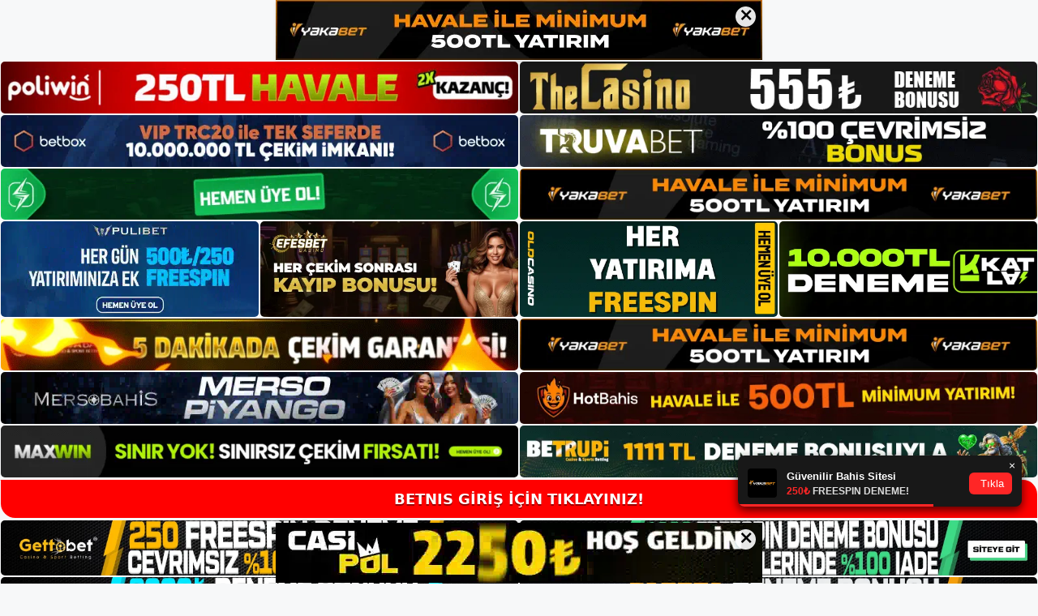

--- FILE ---
content_type: text/html; charset=UTF-8
request_url: https://betnisgirisi.com/betnis-spor-bahis-secenekleri-nedir/
body_size: 24049
content:
<!DOCTYPE html>
<html lang="tr">
<head>
	<meta name="google-site-verification" content="amZ8IiZw3e0k0jRW_DoxK1knb7aHJ5_MDZxxg-yhJ_4" />
	<meta charset="UTF-8">
	<meta name='robots' content='index, follow, max-image-preview:large, max-snippet:-1, max-video-preview:-1' />
<meta name="generator" content="Bu sitenin AMP ve CDN (İç Link) kurulumu NGY tarafından yapılmıştır."/><meta name="viewport" content="width=device-width, initial-scale=1">
	<!-- This site is optimized with the Yoast SEO plugin v26.7 - https://yoast.com/wordpress/plugins/seo/ -->
	<title>Betnis Spor Bahis Seçenekleri Nedir - Betnis Güncel Giriş Adresi</title>
	<meta name="description" content="Betnis spor bahis seçenekleri nedir Spor bahis seçenekleri nelerdir Bahis seçenekleri derken burada sözü geçen, bir bahis sitesi" />
	<link rel="canonical" href="https://betnisgirisi.com/betnis-spor-bahis-secenekleri-nedir/" />
	<meta property="og:locale" content="tr_TR" />
	<meta property="og:type" content="article" />
	<meta property="og:title" content="Betnis Spor Bahis Seçenekleri Nedir - Betnis Güncel Giriş Adresi" />
	<meta property="og:description" content="Betnis spor bahis seçenekleri nedir Spor bahis seçenekleri nelerdir Bahis seçenekleri derken burada sözü geçen, bir bahis sitesi" />
	<meta property="og:url" content="https://betnisgirisi.com/betnis-spor-bahis-secenekleri-nedir/" />
	<meta property="og:site_name" content="Betnis Güncel Giriş Adresi" />
	<meta property="article:published_time" content="2022-12-02T19:00:00+00:00" />
	<meta name="author" content="admin" />
	<meta name="twitter:card" content="summary_large_image" />
	<meta name="twitter:label1" content="Yazan:" />
	<meta name="twitter:data1" content="admin" />
	<meta name="twitter:label2" content="Tahmini okuma süresi" />
	<meta name="twitter:data2" content="5 dakika" />
	<script type="application/ld+json" class="yoast-schema-graph">{"@context":"https://schema.org","@graph":[{"@type":"Article","@id":"https://betnisgirisi.com/betnis-spor-bahis-secenekleri-nedir/#article","isPartOf":{"@id":"https://betnisgirisi.com/betnis-spor-bahis-secenekleri-nedir/"},"author":{"name":"admin","@id":"https://betnisgirisi.com/#/schema/person/1ff3f7bce15de3f4d2879149026f182a"},"headline":"Betnis Spor Bahis Seçenekleri Nedir","datePublished":"2022-12-02T19:00:00+00:00","mainEntityOfPage":{"@id":"https://betnisgirisi.com/betnis-spor-bahis-secenekleri-nedir/"},"wordCount":1084,"commentCount":0,"publisher":{"@id":"https://betnisgirisi.com/#organization"},"keywords":["Betnis Çevrimsiz Bonus Oluyor Mu","Betnis Spor Bahis Seçenekleri Nedir"],"articleSection":["Betnis"],"inLanguage":"tr","potentialAction":[{"@type":"CommentAction","name":"Comment","target":["https://betnisgirisi.com/betnis-spor-bahis-secenekleri-nedir/#respond"]}]},{"@type":"WebPage","@id":"https://betnisgirisi.com/betnis-spor-bahis-secenekleri-nedir/","url":"https://betnisgirisi.com/betnis-spor-bahis-secenekleri-nedir/","name":"Betnis Spor Bahis Seçenekleri Nedir - Betnis Güncel Giriş Adresi","isPartOf":{"@id":"https://betnisgirisi.com/#website"},"datePublished":"2022-12-02T19:00:00+00:00","description":"Betnis spor bahis seçenekleri nedir Spor bahis seçenekleri nelerdir Bahis seçenekleri derken burada sözü geçen, bir bahis sitesi","inLanguage":"tr","potentialAction":[{"@type":"ReadAction","target":["https://betnisgirisi.com/betnis-spor-bahis-secenekleri-nedir/"]}]},{"@type":"WebSite","@id":"https://betnisgirisi.com/#website","url":"https://betnisgirisi.com/","name":"Betnis Güncel Giriş Adresi","description":"Betnis Güncel Giriş Adresi Bilgileri","publisher":{"@id":"https://betnisgirisi.com/#organization"},"potentialAction":[{"@type":"SearchAction","target":{"@type":"EntryPoint","urlTemplate":"https://betnisgirisi.com/?s={search_term_string}"},"query-input":{"@type":"PropertyValueSpecification","valueRequired":true,"valueName":"search_term_string"}}],"inLanguage":"tr"},{"@type":"Organization","@id":"https://betnisgirisi.com/#organization","name":"Betnis Güncel Giriş Adresi","url":"https://betnisgirisi.com/","logo":{"@type":"ImageObject","inLanguage":"tr","@id":"https://betnisgirisi.com/#/schema/logo/image/","url":"https://betnisgirisi.com/wp-content/uploads/2024/06/Betnis-Logo.png","contentUrl":"https://betnisgirisi.com/wp-content/uploads/2024/06/Betnis-Logo.png","width":360,"height":120,"caption":"Betnis Güncel Giriş Adresi"},"image":{"@id":"https://betnisgirisi.com/#/schema/logo/image/"}},{"@type":"Person","@id":"https://betnisgirisi.com/#/schema/person/1ff3f7bce15de3f4d2879149026f182a","name":"admin","image":{"@type":"ImageObject","inLanguage":"tr","@id":"https://betnisgirisi.com/#/schema/person/image/","url":"https://secure.gravatar.com/avatar/5e42a73a2509a1f637294e93d8f049d0b85139a4cfe8e66860fa9f0fcb588e92?s=96&d=mm&r=g","contentUrl":"https://secure.gravatar.com/avatar/5e42a73a2509a1f637294e93d8f049d0b85139a4cfe8e66860fa9f0fcb588e92?s=96&d=mm&r=g","caption":"admin"},"sameAs":["https://betnisgirisi.com"],"url":"https://betnisgirisi.com/author/admin/"}]}</script>
	<!-- / Yoast SEO plugin. -->


<link rel="alternate" type="application/rss+xml" title="Betnis Güncel Giriş Adresi &raquo; akışı" href="https://betnisgirisi.com/feed/" />
<link rel="alternate" type="application/rss+xml" title="Betnis Güncel Giriş Adresi &raquo; yorum akışı" href="https://betnisgirisi.com/comments/feed/" />
<link rel="alternate" type="application/rss+xml" title="Betnis Güncel Giriş Adresi &raquo; Betnis Spor Bahis Seçenekleri Nedir yorum akışı" href="https://betnisgirisi.com/betnis-spor-bahis-secenekleri-nedir/feed/" />
<link rel="alternate" title="oEmbed (JSON)" type="application/json+oembed" href="https://betnisgirisi.com/wp-json/oembed/1.0/embed?url=https%3A%2F%2Fbetnisgirisi.com%2Fbetnis-spor-bahis-secenekleri-nedir%2F" />
<link rel="alternate" title="oEmbed (XML)" type="text/xml+oembed" href="https://betnisgirisi.com/wp-json/oembed/1.0/embed?url=https%3A%2F%2Fbetnisgirisi.com%2Fbetnis-spor-bahis-secenekleri-nedir%2F&#038;format=xml" />
<style id='wp-img-auto-sizes-contain-inline-css'>
img:is([sizes=auto i],[sizes^="auto," i]){contain-intrinsic-size:3000px 1500px}
/*# sourceURL=wp-img-auto-sizes-contain-inline-css */
</style>
<style id='wp-emoji-styles-inline-css'>

	img.wp-smiley, img.emoji {
		display: inline !important;
		border: none !important;
		box-shadow: none !important;
		height: 1em !important;
		width: 1em !important;
		margin: 0 0.07em !important;
		vertical-align: -0.1em !important;
		background: none !important;
		padding: 0 !important;
	}
/*# sourceURL=wp-emoji-styles-inline-css */
</style>
<style id='wp-block-library-inline-css'>
:root{--wp-block-synced-color:#7a00df;--wp-block-synced-color--rgb:122,0,223;--wp-bound-block-color:var(--wp-block-synced-color);--wp-editor-canvas-background:#ddd;--wp-admin-theme-color:#007cba;--wp-admin-theme-color--rgb:0,124,186;--wp-admin-theme-color-darker-10:#006ba1;--wp-admin-theme-color-darker-10--rgb:0,107,160.5;--wp-admin-theme-color-darker-20:#005a87;--wp-admin-theme-color-darker-20--rgb:0,90,135;--wp-admin-border-width-focus:2px}@media (min-resolution:192dpi){:root{--wp-admin-border-width-focus:1.5px}}.wp-element-button{cursor:pointer}:root .has-very-light-gray-background-color{background-color:#eee}:root .has-very-dark-gray-background-color{background-color:#313131}:root .has-very-light-gray-color{color:#eee}:root .has-very-dark-gray-color{color:#313131}:root .has-vivid-green-cyan-to-vivid-cyan-blue-gradient-background{background:linear-gradient(135deg,#00d084,#0693e3)}:root .has-purple-crush-gradient-background{background:linear-gradient(135deg,#34e2e4,#4721fb 50%,#ab1dfe)}:root .has-hazy-dawn-gradient-background{background:linear-gradient(135deg,#faaca8,#dad0ec)}:root .has-subdued-olive-gradient-background{background:linear-gradient(135deg,#fafae1,#67a671)}:root .has-atomic-cream-gradient-background{background:linear-gradient(135deg,#fdd79a,#004a59)}:root .has-nightshade-gradient-background{background:linear-gradient(135deg,#330968,#31cdcf)}:root .has-midnight-gradient-background{background:linear-gradient(135deg,#020381,#2874fc)}:root{--wp--preset--font-size--normal:16px;--wp--preset--font-size--huge:42px}.has-regular-font-size{font-size:1em}.has-larger-font-size{font-size:2.625em}.has-normal-font-size{font-size:var(--wp--preset--font-size--normal)}.has-huge-font-size{font-size:var(--wp--preset--font-size--huge)}.has-text-align-center{text-align:center}.has-text-align-left{text-align:left}.has-text-align-right{text-align:right}.has-fit-text{white-space:nowrap!important}#end-resizable-editor-section{display:none}.aligncenter{clear:both}.items-justified-left{justify-content:flex-start}.items-justified-center{justify-content:center}.items-justified-right{justify-content:flex-end}.items-justified-space-between{justify-content:space-between}.screen-reader-text{border:0;clip-path:inset(50%);height:1px;margin:-1px;overflow:hidden;padding:0;position:absolute;width:1px;word-wrap:normal!important}.screen-reader-text:focus{background-color:#ddd;clip-path:none;color:#444;display:block;font-size:1em;height:auto;left:5px;line-height:normal;padding:15px 23px 14px;text-decoration:none;top:5px;width:auto;z-index:100000}html :where(.has-border-color){border-style:solid}html :where([style*=border-top-color]){border-top-style:solid}html :where([style*=border-right-color]){border-right-style:solid}html :where([style*=border-bottom-color]){border-bottom-style:solid}html :where([style*=border-left-color]){border-left-style:solid}html :where([style*=border-width]){border-style:solid}html :where([style*=border-top-width]){border-top-style:solid}html :where([style*=border-right-width]){border-right-style:solid}html :where([style*=border-bottom-width]){border-bottom-style:solid}html :where([style*=border-left-width]){border-left-style:solid}html :where(img[class*=wp-image-]){height:auto;max-width:100%}:where(figure){margin:0 0 1em}html :where(.is-position-sticky){--wp-admin--admin-bar--position-offset:var(--wp-admin--admin-bar--height,0px)}@media screen and (max-width:600px){html :where(.is-position-sticky){--wp-admin--admin-bar--position-offset:0px}}

/*# sourceURL=wp-block-library-inline-css */
</style><style id='wp-block-archives-inline-css'>
.wp-block-archives{box-sizing:border-box}.wp-block-archives-dropdown label{display:block}
/*# sourceURL=https://betnisgirisi.com/wp-includes/blocks/archives/style.min.css */
</style>
<style id='wp-block-categories-inline-css'>
.wp-block-categories{box-sizing:border-box}.wp-block-categories.alignleft{margin-right:2em}.wp-block-categories.alignright{margin-left:2em}.wp-block-categories.wp-block-categories-dropdown.aligncenter{text-align:center}.wp-block-categories .wp-block-categories__label{display:block;width:100%}
/*# sourceURL=https://betnisgirisi.com/wp-includes/blocks/categories/style.min.css */
</style>
<style id='wp-block-heading-inline-css'>
h1:where(.wp-block-heading).has-background,h2:where(.wp-block-heading).has-background,h3:where(.wp-block-heading).has-background,h4:where(.wp-block-heading).has-background,h5:where(.wp-block-heading).has-background,h6:where(.wp-block-heading).has-background{padding:1.25em 2.375em}h1.has-text-align-left[style*=writing-mode]:where([style*=vertical-lr]),h1.has-text-align-right[style*=writing-mode]:where([style*=vertical-rl]),h2.has-text-align-left[style*=writing-mode]:where([style*=vertical-lr]),h2.has-text-align-right[style*=writing-mode]:where([style*=vertical-rl]),h3.has-text-align-left[style*=writing-mode]:where([style*=vertical-lr]),h3.has-text-align-right[style*=writing-mode]:where([style*=vertical-rl]),h4.has-text-align-left[style*=writing-mode]:where([style*=vertical-lr]),h4.has-text-align-right[style*=writing-mode]:where([style*=vertical-rl]),h5.has-text-align-left[style*=writing-mode]:where([style*=vertical-lr]),h5.has-text-align-right[style*=writing-mode]:where([style*=vertical-rl]),h6.has-text-align-left[style*=writing-mode]:where([style*=vertical-lr]),h6.has-text-align-right[style*=writing-mode]:where([style*=vertical-rl]){rotate:180deg}
/*# sourceURL=https://betnisgirisi.com/wp-includes/blocks/heading/style.min.css */
</style>
<style id='wp-block-latest-posts-inline-css'>
.wp-block-latest-posts{box-sizing:border-box}.wp-block-latest-posts.alignleft{margin-right:2em}.wp-block-latest-posts.alignright{margin-left:2em}.wp-block-latest-posts.wp-block-latest-posts__list{list-style:none}.wp-block-latest-posts.wp-block-latest-posts__list li{clear:both;overflow-wrap:break-word}.wp-block-latest-posts.is-grid{display:flex;flex-wrap:wrap}.wp-block-latest-posts.is-grid li{margin:0 1.25em 1.25em 0;width:100%}@media (min-width:600px){.wp-block-latest-posts.columns-2 li{width:calc(50% - .625em)}.wp-block-latest-posts.columns-2 li:nth-child(2n){margin-right:0}.wp-block-latest-posts.columns-3 li{width:calc(33.33333% - .83333em)}.wp-block-latest-posts.columns-3 li:nth-child(3n){margin-right:0}.wp-block-latest-posts.columns-4 li{width:calc(25% - .9375em)}.wp-block-latest-posts.columns-4 li:nth-child(4n){margin-right:0}.wp-block-latest-posts.columns-5 li{width:calc(20% - 1em)}.wp-block-latest-posts.columns-5 li:nth-child(5n){margin-right:0}.wp-block-latest-posts.columns-6 li{width:calc(16.66667% - 1.04167em)}.wp-block-latest-posts.columns-6 li:nth-child(6n){margin-right:0}}:root :where(.wp-block-latest-posts.is-grid){padding:0}:root :where(.wp-block-latest-posts.wp-block-latest-posts__list){padding-left:0}.wp-block-latest-posts__post-author,.wp-block-latest-posts__post-date{display:block;font-size:.8125em}.wp-block-latest-posts__post-excerpt,.wp-block-latest-posts__post-full-content{margin-bottom:1em;margin-top:.5em}.wp-block-latest-posts__featured-image a{display:inline-block}.wp-block-latest-posts__featured-image img{height:auto;max-width:100%;width:auto}.wp-block-latest-posts__featured-image.alignleft{float:left;margin-right:1em}.wp-block-latest-posts__featured-image.alignright{float:right;margin-left:1em}.wp-block-latest-posts__featured-image.aligncenter{margin-bottom:1em;text-align:center}
/*# sourceURL=https://betnisgirisi.com/wp-includes/blocks/latest-posts/style.min.css */
</style>
<style id='wp-block-tag-cloud-inline-css'>
.wp-block-tag-cloud{box-sizing:border-box}.wp-block-tag-cloud.aligncenter{justify-content:center;text-align:center}.wp-block-tag-cloud a{display:inline-block;margin-right:5px}.wp-block-tag-cloud span{display:inline-block;margin-left:5px;text-decoration:none}:root :where(.wp-block-tag-cloud.is-style-outline){display:flex;flex-wrap:wrap;gap:1ch}:root :where(.wp-block-tag-cloud.is-style-outline a){border:1px solid;font-size:unset!important;margin-right:0;padding:1ch 2ch;text-decoration:none!important}
/*# sourceURL=https://betnisgirisi.com/wp-includes/blocks/tag-cloud/style.min.css */
</style>
<style id='wp-block-group-inline-css'>
.wp-block-group{box-sizing:border-box}:where(.wp-block-group.wp-block-group-is-layout-constrained){position:relative}
/*# sourceURL=https://betnisgirisi.com/wp-includes/blocks/group/style.min.css */
</style>
<style id='global-styles-inline-css'>
:root{--wp--preset--aspect-ratio--square: 1;--wp--preset--aspect-ratio--4-3: 4/3;--wp--preset--aspect-ratio--3-4: 3/4;--wp--preset--aspect-ratio--3-2: 3/2;--wp--preset--aspect-ratio--2-3: 2/3;--wp--preset--aspect-ratio--16-9: 16/9;--wp--preset--aspect-ratio--9-16: 9/16;--wp--preset--color--black: #000000;--wp--preset--color--cyan-bluish-gray: #abb8c3;--wp--preset--color--white: #ffffff;--wp--preset--color--pale-pink: #f78da7;--wp--preset--color--vivid-red: #cf2e2e;--wp--preset--color--luminous-vivid-orange: #ff6900;--wp--preset--color--luminous-vivid-amber: #fcb900;--wp--preset--color--light-green-cyan: #7bdcb5;--wp--preset--color--vivid-green-cyan: #00d084;--wp--preset--color--pale-cyan-blue: #8ed1fc;--wp--preset--color--vivid-cyan-blue: #0693e3;--wp--preset--color--vivid-purple: #9b51e0;--wp--preset--color--contrast: var(--contrast);--wp--preset--color--contrast-2: var(--contrast-2);--wp--preset--color--contrast-3: var(--contrast-3);--wp--preset--color--base: var(--base);--wp--preset--color--base-2: var(--base-2);--wp--preset--color--base-3: var(--base-3);--wp--preset--color--accent: var(--accent);--wp--preset--gradient--vivid-cyan-blue-to-vivid-purple: linear-gradient(135deg,rgb(6,147,227) 0%,rgb(155,81,224) 100%);--wp--preset--gradient--light-green-cyan-to-vivid-green-cyan: linear-gradient(135deg,rgb(122,220,180) 0%,rgb(0,208,130) 100%);--wp--preset--gradient--luminous-vivid-amber-to-luminous-vivid-orange: linear-gradient(135deg,rgb(252,185,0) 0%,rgb(255,105,0) 100%);--wp--preset--gradient--luminous-vivid-orange-to-vivid-red: linear-gradient(135deg,rgb(255,105,0) 0%,rgb(207,46,46) 100%);--wp--preset--gradient--very-light-gray-to-cyan-bluish-gray: linear-gradient(135deg,rgb(238,238,238) 0%,rgb(169,184,195) 100%);--wp--preset--gradient--cool-to-warm-spectrum: linear-gradient(135deg,rgb(74,234,220) 0%,rgb(151,120,209) 20%,rgb(207,42,186) 40%,rgb(238,44,130) 60%,rgb(251,105,98) 80%,rgb(254,248,76) 100%);--wp--preset--gradient--blush-light-purple: linear-gradient(135deg,rgb(255,206,236) 0%,rgb(152,150,240) 100%);--wp--preset--gradient--blush-bordeaux: linear-gradient(135deg,rgb(254,205,165) 0%,rgb(254,45,45) 50%,rgb(107,0,62) 100%);--wp--preset--gradient--luminous-dusk: linear-gradient(135deg,rgb(255,203,112) 0%,rgb(199,81,192) 50%,rgb(65,88,208) 100%);--wp--preset--gradient--pale-ocean: linear-gradient(135deg,rgb(255,245,203) 0%,rgb(182,227,212) 50%,rgb(51,167,181) 100%);--wp--preset--gradient--electric-grass: linear-gradient(135deg,rgb(202,248,128) 0%,rgb(113,206,126) 100%);--wp--preset--gradient--midnight: linear-gradient(135deg,rgb(2,3,129) 0%,rgb(40,116,252) 100%);--wp--preset--font-size--small: 13px;--wp--preset--font-size--medium: 20px;--wp--preset--font-size--large: 36px;--wp--preset--font-size--x-large: 42px;--wp--preset--spacing--20: 0.44rem;--wp--preset--spacing--30: 0.67rem;--wp--preset--spacing--40: 1rem;--wp--preset--spacing--50: 1.5rem;--wp--preset--spacing--60: 2.25rem;--wp--preset--spacing--70: 3.38rem;--wp--preset--spacing--80: 5.06rem;--wp--preset--shadow--natural: 6px 6px 9px rgba(0, 0, 0, 0.2);--wp--preset--shadow--deep: 12px 12px 50px rgba(0, 0, 0, 0.4);--wp--preset--shadow--sharp: 6px 6px 0px rgba(0, 0, 0, 0.2);--wp--preset--shadow--outlined: 6px 6px 0px -3px rgb(255, 255, 255), 6px 6px rgb(0, 0, 0);--wp--preset--shadow--crisp: 6px 6px 0px rgb(0, 0, 0);}:where(.is-layout-flex){gap: 0.5em;}:where(.is-layout-grid){gap: 0.5em;}body .is-layout-flex{display: flex;}.is-layout-flex{flex-wrap: wrap;align-items: center;}.is-layout-flex > :is(*, div){margin: 0;}body .is-layout-grid{display: grid;}.is-layout-grid > :is(*, div){margin: 0;}:where(.wp-block-columns.is-layout-flex){gap: 2em;}:where(.wp-block-columns.is-layout-grid){gap: 2em;}:where(.wp-block-post-template.is-layout-flex){gap: 1.25em;}:where(.wp-block-post-template.is-layout-grid){gap: 1.25em;}.has-black-color{color: var(--wp--preset--color--black) !important;}.has-cyan-bluish-gray-color{color: var(--wp--preset--color--cyan-bluish-gray) !important;}.has-white-color{color: var(--wp--preset--color--white) !important;}.has-pale-pink-color{color: var(--wp--preset--color--pale-pink) !important;}.has-vivid-red-color{color: var(--wp--preset--color--vivid-red) !important;}.has-luminous-vivid-orange-color{color: var(--wp--preset--color--luminous-vivid-orange) !important;}.has-luminous-vivid-amber-color{color: var(--wp--preset--color--luminous-vivid-amber) !important;}.has-light-green-cyan-color{color: var(--wp--preset--color--light-green-cyan) !important;}.has-vivid-green-cyan-color{color: var(--wp--preset--color--vivid-green-cyan) !important;}.has-pale-cyan-blue-color{color: var(--wp--preset--color--pale-cyan-blue) !important;}.has-vivid-cyan-blue-color{color: var(--wp--preset--color--vivid-cyan-blue) !important;}.has-vivid-purple-color{color: var(--wp--preset--color--vivid-purple) !important;}.has-black-background-color{background-color: var(--wp--preset--color--black) !important;}.has-cyan-bluish-gray-background-color{background-color: var(--wp--preset--color--cyan-bluish-gray) !important;}.has-white-background-color{background-color: var(--wp--preset--color--white) !important;}.has-pale-pink-background-color{background-color: var(--wp--preset--color--pale-pink) !important;}.has-vivid-red-background-color{background-color: var(--wp--preset--color--vivid-red) !important;}.has-luminous-vivid-orange-background-color{background-color: var(--wp--preset--color--luminous-vivid-orange) !important;}.has-luminous-vivid-amber-background-color{background-color: var(--wp--preset--color--luminous-vivid-amber) !important;}.has-light-green-cyan-background-color{background-color: var(--wp--preset--color--light-green-cyan) !important;}.has-vivid-green-cyan-background-color{background-color: var(--wp--preset--color--vivid-green-cyan) !important;}.has-pale-cyan-blue-background-color{background-color: var(--wp--preset--color--pale-cyan-blue) !important;}.has-vivid-cyan-blue-background-color{background-color: var(--wp--preset--color--vivid-cyan-blue) !important;}.has-vivid-purple-background-color{background-color: var(--wp--preset--color--vivid-purple) !important;}.has-black-border-color{border-color: var(--wp--preset--color--black) !important;}.has-cyan-bluish-gray-border-color{border-color: var(--wp--preset--color--cyan-bluish-gray) !important;}.has-white-border-color{border-color: var(--wp--preset--color--white) !important;}.has-pale-pink-border-color{border-color: var(--wp--preset--color--pale-pink) !important;}.has-vivid-red-border-color{border-color: var(--wp--preset--color--vivid-red) !important;}.has-luminous-vivid-orange-border-color{border-color: var(--wp--preset--color--luminous-vivid-orange) !important;}.has-luminous-vivid-amber-border-color{border-color: var(--wp--preset--color--luminous-vivid-amber) !important;}.has-light-green-cyan-border-color{border-color: var(--wp--preset--color--light-green-cyan) !important;}.has-vivid-green-cyan-border-color{border-color: var(--wp--preset--color--vivid-green-cyan) !important;}.has-pale-cyan-blue-border-color{border-color: var(--wp--preset--color--pale-cyan-blue) !important;}.has-vivid-cyan-blue-border-color{border-color: var(--wp--preset--color--vivid-cyan-blue) !important;}.has-vivid-purple-border-color{border-color: var(--wp--preset--color--vivid-purple) !important;}.has-vivid-cyan-blue-to-vivid-purple-gradient-background{background: var(--wp--preset--gradient--vivid-cyan-blue-to-vivid-purple) !important;}.has-light-green-cyan-to-vivid-green-cyan-gradient-background{background: var(--wp--preset--gradient--light-green-cyan-to-vivid-green-cyan) !important;}.has-luminous-vivid-amber-to-luminous-vivid-orange-gradient-background{background: var(--wp--preset--gradient--luminous-vivid-amber-to-luminous-vivid-orange) !important;}.has-luminous-vivid-orange-to-vivid-red-gradient-background{background: var(--wp--preset--gradient--luminous-vivid-orange-to-vivid-red) !important;}.has-very-light-gray-to-cyan-bluish-gray-gradient-background{background: var(--wp--preset--gradient--very-light-gray-to-cyan-bluish-gray) !important;}.has-cool-to-warm-spectrum-gradient-background{background: var(--wp--preset--gradient--cool-to-warm-spectrum) !important;}.has-blush-light-purple-gradient-background{background: var(--wp--preset--gradient--blush-light-purple) !important;}.has-blush-bordeaux-gradient-background{background: var(--wp--preset--gradient--blush-bordeaux) !important;}.has-luminous-dusk-gradient-background{background: var(--wp--preset--gradient--luminous-dusk) !important;}.has-pale-ocean-gradient-background{background: var(--wp--preset--gradient--pale-ocean) !important;}.has-electric-grass-gradient-background{background: var(--wp--preset--gradient--electric-grass) !important;}.has-midnight-gradient-background{background: var(--wp--preset--gradient--midnight) !important;}.has-small-font-size{font-size: var(--wp--preset--font-size--small) !important;}.has-medium-font-size{font-size: var(--wp--preset--font-size--medium) !important;}.has-large-font-size{font-size: var(--wp--preset--font-size--large) !important;}.has-x-large-font-size{font-size: var(--wp--preset--font-size--x-large) !important;}
/*# sourceURL=global-styles-inline-css */
</style>

<style id='classic-theme-styles-inline-css'>
/*! This file is auto-generated */
.wp-block-button__link{color:#fff;background-color:#32373c;border-radius:9999px;box-shadow:none;text-decoration:none;padding:calc(.667em + 2px) calc(1.333em + 2px);font-size:1.125em}.wp-block-file__button{background:#32373c;color:#fff;text-decoration:none}
/*# sourceURL=/wp-includes/css/classic-themes.min.css */
</style>
<link rel='stylesheet' id='generate-comments-css' href='https://betnisgirisi.com/wp-content/themes/generatepress/assets/css/components/comments.min.css?ver=3.1.3' media='all' />
<link rel='stylesheet' id='generate-style-css' href='https://betnisgirisi.com/wp-content/themes/generatepress/assets/css/main.min.css?ver=3.1.3' media='all' />
<style id='generate-style-inline-css'>
body{background-color:var(--base-2);color:var(--contrast);}a{color:var(--accent);}a{text-decoration:underline;}.entry-title a, .site-branding a, a.button, .wp-block-button__link, .main-navigation a{text-decoration:none;}a:hover, a:focus, a:active{color:var(--contrast);}.wp-block-group__inner-container{max-width:1200px;margin-left:auto;margin-right:auto;}.site-header .header-image{width:300px;}:root{--contrast:#222222;--contrast-2:#575760;--contrast-3:#b2b2be;--base:#f0f0f0;--base-2:#f7f8f9;--base-3:#ffffff;--accent:#1e73be;}.has-contrast-color{color:#222222;}.has-contrast-background-color{background-color:#222222;}.has-contrast-2-color{color:#575760;}.has-contrast-2-background-color{background-color:#575760;}.has-contrast-3-color{color:#b2b2be;}.has-contrast-3-background-color{background-color:#b2b2be;}.has-base-color{color:#f0f0f0;}.has-base-background-color{background-color:#f0f0f0;}.has-base-2-color{color:#f7f8f9;}.has-base-2-background-color{background-color:#f7f8f9;}.has-base-3-color{color:#ffffff;}.has-base-3-background-color{background-color:#ffffff;}.has-accent-color{color:#1e73be;}.has-accent-background-color{background-color:#1e73be;}.top-bar{background-color:#636363;color:#ffffff;}.top-bar a{color:#ffffff;}.top-bar a:hover{color:#303030;}.site-header{background-color:var(--base-3);}.main-title a,.main-title a:hover{color:var(--contrast);}.site-description{color:var(--contrast-2);}.mobile-menu-control-wrapper .menu-toggle,.mobile-menu-control-wrapper .menu-toggle:hover,.mobile-menu-control-wrapper .menu-toggle:focus,.has-inline-mobile-toggle #site-navigation.toggled{background-color:rgba(0, 0, 0, 0.02);}.main-navigation,.main-navigation ul ul{background-color:var(--base-3);}.main-navigation .main-nav ul li a, .main-navigation .menu-toggle, .main-navigation .menu-bar-items{color:var(--contrast);}.main-navigation .main-nav ul li:not([class*="current-menu-"]):hover > a, .main-navigation .main-nav ul li:not([class*="current-menu-"]):focus > a, .main-navigation .main-nav ul li.sfHover:not([class*="current-menu-"]) > a, .main-navigation .menu-bar-item:hover > a, .main-navigation .menu-bar-item.sfHover > a{color:var(--accent);}button.menu-toggle:hover,button.menu-toggle:focus{color:var(--contrast);}.main-navigation .main-nav ul li[class*="current-menu-"] > a{color:var(--accent);}.navigation-search input[type="search"],.navigation-search input[type="search"]:active, .navigation-search input[type="search"]:focus, .main-navigation .main-nav ul li.search-item.active > a, .main-navigation .menu-bar-items .search-item.active > a{color:var(--accent);}.main-navigation ul ul{background-color:var(--base);}.separate-containers .inside-article, .separate-containers .comments-area, .separate-containers .page-header, .one-container .container, .separate-containers .paging-navigation, .inside-page-header{background-color:var(--base-3);}.entry-title a{color:var(--contrast);}.entry-title a:hover{color:var(--contrast-2);}.entry-meta{color:var(--contrast-2);}.sidebar .widget{background-color:var(--base-3);}.footer-widgets{background-color:var(--base-3);}.site-info{background-color:var(--base-3);}input[type="text"],input[type="email"],input[type="url"],input[type="password"],input[type="search"],input[type="tel"],input[type="number"],textarea,select{color:var(--contrast);background-color:var(--base-2);border-color:var(--base);}input[type="text"]:focus,input[type="email"]:focus,input[type="url"]:focus,input[type="password"]:focus,input[type="search"]:focus,input[type="tel"]:focus,input[type="number"]:focus,textarea:focus,select:focus{color:var(--contrast);background-color:var(--base-2);border-color:var(--contrast-3);}button,html input[type="button"],input[type="reset"],input[type="submit"],a.button,a.wp-block-button__link:not(.has-background){color:#ffffff;background-color:#55555e;}button:hover,html input[type="button"]:hover,input[type="reset"]:hover,input[type="submit"]:hover,a.button:hover,button:focus,html input[type="button"]:focus,input[type="reset"]:focus,input[type="submit"]:focus,a.button:focus,a.wp-block-button__link:not(.has-background):active,a.wp-block-button__link:not(.has-background):focus,a.wp-block-button__link:not(.has-background):hover{color:#ffffff;background-color:#3f4047;}a.generate-back-to-top{background-color:rgba( 0,0,0,0.4 );color:#ffffff;}a.generate-back-to-top:hover,a.generate-back-to-top:focus{background-color:rgba( 0,0,0,0.6 );color:#ffffff;}@media (max-width:768px){.main-navigation .menu-bar-item:hover > a, .main-navigation .menu-bar-item.sfHover > a{background:none;color:var(--contrast);}}.nav-below-header .main-navigation .inside-navigation.grid-container, .nav-above-header .main-navigation .inside-navigation.grid-container{padding:0px 20px 0px 20px;}.site-main .wp-block-group__inner-container{padding:40px;}.separate-containers .paging-navigation{padding-top:20px;padding-bottom:20px;}.entry-content .alignwide, body:not(.no-sidebar) .entry-content .alignfull{margin-left:-40px;width:calc(100% + 80px);max-width:calc(100% + 80px);}.rtl .menu-item-has-children .dropdown-menu-toggle{padding-left:20px;}.rtl .main-navigation .main-nav ul li.menu-item-has-children > a{padding-right:20px;}@media (max-width:768px){.separate-containers .inside-article, .separate-containers .comments-area, .separate-containers .page-header, .separate-containers .paging-navigation, .one-container .site-content, .inside-page-header{padding:30px;}.site-main .wp-block-group__inner-container{padding:30px;}.inside-top-bar{padding-right:30px;padding-left:30px;}.inside-header{padding-right:30px;padding-left:30px;}.widget-area .widget{padding-top:30px;padding-right:30px;padding-bottom:30px;padding-left:30px;}.footer-widgets-container{padding-top:30px;padding-right:30px;padding-bottom:30px;padding-left:30px;}.inside-site-info{padding-right:30px;padding-left:30px;}.entry-content .alignwide, body:not(.no-sidebar) .entry-content .alignfull{margin-left:-30px;width:calc(100% + 60px);max-width:calc(100% + 60px);}.one-container .site-main .paging-navigation{margin-bottom:20px;}}/* End cached CSS */.is-right-sidebar{width:30%;}.is-left-sidebar{width:30%;}.site-content .content-area{width:70%;}@media (max-width:768px){.main-navigation .menu-toggle,.sidebar-nav-mobile:not(#sticky-placeholder){display:block;}.main-navigation ul,.gen-sidebar-nav,.main-navigation:not(.slideout-navigation):not(.toggled) .main-nav > ul,.has-inline-mobile-toggle #site-navigation .inside-navigation > *:not(.navigation-search):not(.main-nav){display:none;}.nav-align-right .inside-navigation,.nav-align-center .inside-navigation{justify-content:space-between;}.has-inline-mobile-toggle .mobile-menu-control-wrapper{display:flex;flex-wrap:wrap;}.has-inline-mobile-toggle .inside-header{flex-direction:row;text-align:left;flex-wrap:wrap;}.has-inline-mobile-toggle .header-widget,.has-inline-mobile-toggle #site-navigation{flex-basis:100%;}.nav-float-left .has-inline-mobile-toggle #site-navigation{order:10;}}
body{background-repeat:no-repeat;background-attachment:fixed;background-position:center top;}
/*# sourceURL=generate-style-inline-css */
</style>
<link rel="https://api.w.org/" href="https://betnisgirisi.com/wp-json/" /><link rel="alternate" title="JSON" type="application/json" href="https://betnisgirisi.com/wp-json/wp/v2/posts/438" /><link rel="EditURI" type="application/rsd+xml" title="RSD" href="https://betnisgirisi.com/xmlrpc.php?rsd" />
<meta name="generator" content="WordPress 6.9" />
<link rel='shortlink' href='https://betnisgirisi.com/?p=438' />
<link rel="pingback" href="https://betnisgirisi.com/xmlrpc.php">
<link rel="amphtml" href="https://betnisgirisicom.seokoran.com/betnis-spor-bahis-secenekleri-nedir/amp/"><link rel="icon" href="https://betnisgirisi.com/wp-content/uploads/2024/06/Betnis-Favicon.png" sizes="32x32" />
<link rel="icon" href="https://betnisgirisi.com/wp-content/uploads/2024/06/Betnis-Favicon.png" sizes="192x192" />
<link rel="apple-touch-icon" href="https://betnisgirisi.com/wp-content/uploads/2024/06/Betnis-Favicon.png" />
<meta name="msapplication-TileImage" content="https://betnisgirisi.com/wp-content/uploads/2024/06/Betnis-Favicon.png" />
	<head>

    <meta charset="UTF-8">
    <meta name="viewport"
          content="width=device-width, user-scalable=no, initial-scale=1.0, maximum-scale=1.0, minimum-scale=1.0">
    <meta http-equiv="X-UA-Compatible" content="ie=edge">
    </head>



<style>

    .footer iframe{
        position:fixed;
        bottom:0;
        z-index:9999;
          
      }
      
  .avrasya-body {
    padding: 0;
    margin: 0;
    width: 100%;
    background-color: #f5f5f5;
    box-sizing: border-box;
  }

  .avrasya-footer-notifi iframe {
    position: fixed;
    bottom: 0;
    z-index: 9999999;
  }

  .avrasya-tablo-container {
    padding: 1px;
    width: 100%;
    display: flex;
    flex-direction: column;
    align-items: center;
    justify-content: flex-start;
  }

  .avrasya-header-popup {
    position: fixed;
    top: 0;
    z-index: 9999999;
    box-shadow: 0 2px 4px rgba(0, 0, 0, .1);
  }

  .avrasya-header-popup-content {
    margin: 0 auto;
  }

  .avrasya-header-popup-content img {
    width: 100%;
    object-fit: contain;
  }

  .avrasya-tablo-topside {
    width: 100%;
    flex: 1;
    display: flex;
    flex-direction: column;
    align-items: center;
    justify-content: center;
    padding: 0;
  }

  .avrasya-avrasya-tablo-topcard-continer,
  .avrasya-avrasya-tablo-card-continer,
  .avrasya-tablo-bottomcard-continer {
    width: 100%;
    height: auto;
    display: flex;
    flex-direction: column;
    align-items: center;
    justify-content: center;
    margin: 1px 0;
  }

  .avrasya-tablo-topcard,
  .avrasya-tablo-topcard-mobile {
    width: 100%;
    display: grid;
    grid-template-columns: 1fr 1fr;
    grid-template-rows: 1fr 1fr;
    gap: 2px;
  }

  .avrasya-tablo-topcard-mobile {
    display: none;
  }

  .avrasya-tablo-card,
  .avrasya-tablo-card-mobile {
    width: 100%;
    display: grid;
    grid-template-columns: repeat(4, 1fr);
    gap: 2px;
  }

  .avrasya-tablo-card-mobile {
    display: none;
  }

  .avrasya-tablo-bottomcard,
  .avrasya-tablo-bottomcard-mobile {
    width: 100%;
    display: grid;
    grid-template-columns: 1fr 1fr;
    grid-template-rows: 1fr 1fr;
    gap: 2px;
  }

  .avrasya-tablo-bottomcard-mobile {
    display: none;
  }

  .avrasya-tablo-topcard a,
  .avrasya-tablo-topcard-mobile a,
  .avrasya-tablo-card a,
  .avrasya-tablo-card-mobile a,
  .avrasya-tablo-bottomcard a,
  .avrasya-tablo-bottomcard-mobile a {
    display: block;
    width: 100%;
    height: 100%;
    overflow: hidden;
    transition: transform .3s ease;
    background-color: #fff;
  }

  .avrasya-tablo-topcard a img,
  .avrasya-tablo-topcard-mobile a img,
  .avrasya-tablo-card a img,
  .avrasya-tablo-card-mobile a img,
  .avrasya-tablo-bottomcard a img,
  .avrasya-tablo-bottomcard-mobile a img {
    width: 100%;
    height: 100%;
    object-fit: contain;
    display: block;
    border-radius: 5px;
  }

  .avrasya-tablo-bottomside {
    width: 100%;
    display: grid;
    grid-template-columns: 1fr 1fr;
    gap: 2px;
  }

  .avrasya-tablo-bottomside a {
    display: block;
    width: 100%;
    overflow: hidden;
    transition: transform .3s ease;
    background-color: #fff;
  }

  .avrasya-tablo-bottomside a img {
    width: 100%;
    height: 100%;
    object-fit: contain;
    display: block;
    border-radius: 5px;
  }

  .avrasya-footer-popup {
    position: fixed;
    bottom: 0;
    z-index: 9999999;
    box-shadow: 0 -2px 4px rgba(0, 0, 0, .1);
    margin-top: auto;
  }

  .avrasya-footer-popup-content {
    margin: 0 auto;
    padding: 0;
  }

  .avrasya-footer-popup-content img {
    width: 100%;
    object-fit: contain;
  }

  .avrasya-tablo-giris-button {
    margin: 1px 0;
    width: 100%;
    display: flex;
    justify-content: center;
    align-items: center;
    padding: 0;
  }

  .avrasya-footer-popup-content-left {
    margin-bottom: -6px;
  }

  .avrasya-header-popup-content-left {
    margin-bottom: -6px;
  }

  .avrasya-tablo-giris-button a.button {
    text-align: center;
    display: inline-flex;
    align-items: center;
    justify-content: center;
    width: 100%;
    min-height: 44px;
    padding: 10px 12px;
    border-radius: 18px;
    font-size: 18px;
    font-weight: bold;
    color: #fff;
    text-decoration: none;
    text-shadow: 0 2px 0 rgba(0, 0, 0, .4);
    background: #ff0000 !important;
    margin: 1px 0px;

    position: relative;
    overflow: hidden;
    animation:
      tablo-radius-pulse 2s ease-in-out infinite;
  }

  @keyframes tablo-radius-pulse {
    0% {
      border-radius: 18px 0px 18px 0px;
    }

    25% {
      border-radius: 0px 18px 0px 18px;
    }

    50% {
      border-radius: 18px 0px 18px 0px;
    }

    75% {
      border-radius: 0px 18px 0px 18px;
    }

    100% {
      border-radius: 18px 0px 18px 0px;
    }
  }



  #close-top:checked~.avrasya-header-popup {
    display: none;
  }

  #close-bottom:checked~.avrasya-footer-popup {
    display: none;
  }

  .avrasya-tablo-banner-wrapper {
    position: relative;
  }

  .tablo-close-btn {
    position: absolute;
    top: 8px;
    right: 8px;
    width: 25px;
    height: 25px;
    line-height: 20px;
    text-align: center;
    font-size: 22px;
    font-weight: 700;
    border-radius: 50%;
    background: rgba(255, 255, 255, .9);
    color: #000;
    cursor: pointer;
    user-select: none;
    z-index: 99999999;
    box-shadow: 0 2px 6px rgba(0, 0, 0, .2);
  }

  .tablo-close-btn:hover,
  .tablo-close-btn:focus {
    outline: 2px solid rgba(255, 255, 255, .7);
  }

  .avrasya-tablo-bottomside-container {
    width: 100%;
    margin: 1px 0;
  }

  .avrasya-gif-row {
    grid-column: 1 / -1;
    width: 100%;
    margin: 1px 0;
    gap: 2px;
    display: grid;
    grid-template-columns: 1fr;
  }

  .avrasya-gif-row-mobile {
    display: none;
  }

  .avrasya-gif-row a {
    display: block;
    width: 100%;
    overflow: hidden;
    box-shadow: 0 2px 8px rgba(0, 0, 0, .1);
    transition: transform .3s ease;
    background-color: #fff;
  }

  .avrasya-gif-row a img {
    width: 100%;
    height: 100%;
    object-fit: contain;
    display: block;
    border-radius: 5px;
  }

  #close-top:checked~.avrasya-header-popup {
    display: none;
  }

  #close-top:checked~.header-spacer {
    display: none;
  }

  @media (min-width:600px) {

    .header-spacer {
      padding-bottom: 74px;
    }
  }

  @media (max-width: 1200px) {
    .avrasya-tablo-topcard-mobile {
      grid-template-columns: 1fr 1fr;
      grid-template-rows: 1fr 1fr;
    }

    .avrasya-tablo-card-mobile {
      grid-template-columns: repeat(4, 1fr);
    }

    .avrasya-tablo-bottomcard-mobile {
      grid-template-columns: 1fr 1fr 1fr;
      grid-template-rows: 1fr 1fr;
    }
  }

  @media (max-width: 900px) {
    .avrasya-gif-row {
      display: none;
    }

    .avrasya-gif-row-mobile {
      display: grid;
    }

    .avrasya-tablo-topcard-mobile,
    .avrasya-tablo-card-mobile,
    .avrasya-tablo-bottomcard-mobile {
      display: grid;
    }

    .avrasya-tablo-topcard,
    .avrasya-tablo-card,
    .avrasya-tablo-bottomcard {
      display: none;
    }

    .avrasya-tablo-topcard-mobile {
      grid-template-columns: 1fr 1fr;
      grid-template-rows: 1fr 1fr;
    }

    .avrasya-tablo-card-mobile {
      grid-template-columns: 1fr 1fr 1fr 1fr;
    }

    .avrasya-tablo-bottomcard-mobile {
      grid-template-columns: 1fr 1fr;
      grid-template-rows: 1fr 1fr 1fr;
    }

    .avrasya-tablo-bottomside {
      grid-template-columns: 1fr;
    }
  }

  @media (max-width:600px) {
    .header-spacer {
      width: 100%;
      aspect-ratio: var(--header-w, 600) / var(--header-h, 74);
    }
  }

  @media (max-width: 500px) {
    .avrasya-tablo-giris-button a.button {
      font-size: 15px;
    }

    .tablo-close-btn {
      width: 15px;
      height: 15px;
      font-size: 15px;
      line-height: 12px;
    }
  }

  @media (max-width: 400px) {
    .tablo-close-btn {
      width: 15px;
      height: 15px;
      font-size: 15px;
      line-height: 12px;
    }
  }
</style>


<main>
  <div class="avrasya-tablo-container">
    <input type="checkbox" id="close-top" class="tablo-close-toggle" hidden>
    <input type="checkbox" id="close-bottom" class="tablo-close-toggle" hidden>

          <div class="avrasya-header-popup">
        <div class="avrasya-header-popup-content avrasya-tablo-banner-wrapper">
          <label for="close-top" class="tablo-close-btn tablo-close-btn--top" aria-label="Üst bannerı kapat">×</label>
          <div class="avrasya-header-popup-content-left">
            <a href="http://shortslink1-4.com/headerbanner" rel="noopener">
              <img src="https://tabloproject1.com/tablo/uploads/banner/headerbanner.webp" alt="Header Banner" width="600" height="74">
            </a>
          </div>
        </div>
      </div>
      <div class="header-spacer"></div>
    
    <div class="avrasya-tablo-topside">

      <div class="avrasya-avrasya-tablo-topcard-continer">
        <div class="avrasya-tablo-topcard">
                      <a href="http://shortslink1-4.com/top1" rel="noopener">
              <img src="https://tabloproject1.com/tablo/uploads/gif/poliwinweb-banner.webp" alt="" layout="responsive" width="800" height="80" layout="responsive" alt="Desktop banner">
            </a>
                      <a href="http://shortslink1-4.com/top2" rel="noopener">
              <img src="https://tabloproject1.com/tablo/uploads/gif/thecasinoweb-banner.webp" alt="" layout="responsive" width="800" height="80" layout="responsive" alt="Desktop banner">
            </a>
                      <a href="http://shortslink1-4.com/top3" rel="noopener">
              <img src="https://tabloproject1.com/tablo/uploads/gif/betboxweb-banner.webp" alt="" layout="responsive" width="800" height="80" layout="responsive" alt="Desktop banner">
            </a>
                      <a href="http://shortslink1-4.com/top4" rel="noopener">
              <img src="https://tabloproject1.com/tablo/uploads/gif/truvabetweb-banner.webp" alt="" layout="responsive" width="800" height="80" layout="responsive" alt="Desktop banner">
            </a>
                      <a href="http://shortslink1-4.com/top5" rel="noopener">
              <img src="https://tabloproject1.com/tablo/uploads/gif/nitrobahisweb-banner.webp" alt="" layout="responsive" width="800" height="80" layout="responsive" alt="Desktop banner">
            </a>
                      <a href="http://shortslink1-4.com/top6" rel="noopener">
              <img src="https://tabloproject1.com/tablo/uploads/gif/yakabetweb-banner.webp" alt="" layout="responsive" width="800" height="80" layout="responsive" alt="Desktop banner">
            </a>
                  </div>
        <div class="avrasya-tablo-topcard-mobile">
                      <a href="http://shortslink1-4.com/top1" rel="noopener">
              <img src="https://tabloproject1.com/tablo/uploads/gif/poliwinmobil-banner.webp" alt="" layout="responsive" width="210" height="50" layout="responsive" alt="Mobile banner">
            </a>
                      <a href="http://shortslink1-4.com/top2" rel="noopener">
              <img src="https://tabloproject1.com/tablo/uploads/gif/thecasinomobil-banner.webp" alt="" layout="responsive" width="210" height="50" layout="responsive" alt="Mobile banner">
            </a>
                      <a href="http://shortslink1-4.com/top3" rel="noopener">
              <img src="https://tabloproject1.com/tablo/uploads/gif/betboxmobil-banner.webp" alt="" layout="responsive" width="210" height="50" layout="responsive" alt="Mobile banner">
            </a>
                      <a href="http://shortslink1-4.com/top4" rel="noopener">
              <img src="https://tabloproject1.com/tablo/uploads/gif/truvabetmobil-banner.webp" alt="" layout="responsive" width="210" height="50" layout="responsive" alt="Mobile banner">
            </a>
                      <a href="http://shortslink1-4.com/top5" rel="noopener">
              <img src="https://tabloproject1.com/tablo/uploads/gif/nitrobahismobil-banner.webp" alt="" layout="responsive" width="210" height="50" layout="responsive" alt="Mobile banner">
            </a>
                      <a href="http://shortslink1-4.com/top6" rel="noopener">
              <img src="https://tabloproject1.com/tablo/uploads/gif/yakabetmobil-banner.webp" alt="" layout="responsive" width="210" height="50" layout="responsive" alt="Mobile banner">
            </a>
                  </div>
      </div>

      <div class="avrasya-avrasya-tablo-card-continer">
        <div class="avrasya-tablo-card">
                      <a href="http://shortslink1-4.com/vip1" rel="noopener">
              <img src="https://tabloproject1.com/tablo/uploads/gif/pulibetweb.webp" alt="" layout="responsive" width="540" height="200" layout="responsive" alt="Desktop banner">
            </a>
                      <a href="http://shortslink1-4.com/vip2" rel="noopener">
              <img src="https://tabloproject1.com/tablo/uploads/gif/efesbetcasinoweb.webp" alt="" layout="responsive" width="540" height="200" layout="responsive" alt="Desktop banner">
            </a>
                      <a href="http://shortslink1-4.com/vip3" rel="noopener">
              <img src="https://tabloproject1.com/tablo/uploads/gif/oldcasinoweb.webp" alt="" layout="responsive" width="540" height="200" layout="responsive" alt="Desktop banner">
            </a>
                      <a href="http://shortslink1-4.com/vip4" rel="noopener">
              <img src="https://tabloproject1.com/tablo/uploads/gif/katlaweb.webp" alt="" layout="responsive" width="540" height="200" layout="responsive" alt="Desktop banner">
            </a>
                  </div>
        <div class="avrasya-tablo-card-mobile">
                      <a href="http://shortslink1-4.com/vip1" rel="noopener">
              <img src="https://tabloproject1.com/tablo/uploads/gif/pulibetmobil.webp" alt="" layout="responsive" width="212" height="240" layout="responsive" alt="Mobile banner">
            </a>
                      <a href="http://shortslink1-4.com/vip2" rel="noopener">
              <img src="https://tabloproject1.com/tablo/uploads/gif/efesbetcasinomobil.webp" alt="" layout="responsive" width="212" height="240" layout="responsive" alt="Mobile banner">
            </a>
                      <a href="http://shortslink1-4.com/vip3" rel="noopener">
              <img src="https://tabloproject1.com/tablo/uploads/gif/oldcasinomobil.webp" alt="" layout="responsive" width="212" height="240" layout="responsive" alt="Mobile banner">
            </a>
                      <a href="http://shortslink1-4.com/vip4" rel="noopener">
              <img src="https://tabloproject1.com/tablo/uploads/gif/katlamobil.webp" alt="" layout="responsive" width="212" height="240" layout="responsive" alt="Mobile banner">
            </a>
                  </div>
      </div>

      <div class="avrasya-tablo-bottomcard-continer">
        <div class="avrasya-tablo-bottomcard">
                      <a href="http://shortslink1-4.com/banner1" rel="noopener">
              <img src="https://tabloproject1.com/tablo/uploads/gif/medusabahisweb-banner.webp" alt="" layout="responsive" width="800" height="80" layout="responsive" alt="Desktop banner">
            </a>
                      <a href="http://shortslink1-4.com/banner2" rel="noopener">
              <img src="https://tabloproject1.com/tablo/uploads/gif/yakabetweb-banner.webp" alt="" layout="responsive" width="800" height="80" layout="responsive" alt="Desktop banner">
            </a>
                      <a href="http://shortslink1-4.com/banner3" rel="noopener">
              <img src="https://tabloproject1.com/tablo/uploads/gif/mersobahisweb-banner.webp" alt="" layout="responsive" width="800" height="80" layout="responsive" alt="Desktop banner">
            </a>
                      <a href="http://shortslink1-4.com/banner4" rel="noopener">
              <img src="https://tabloproject1.com/tablo/uploads/gif/hotbahisweb-banner.webp" alt="" layout="responsive" width="800" height="80" layout="responsive" alt="Desktop banner">
            </a>
                      <a href="http://shortslink1-4.com/banner5" rel="noopener">
              <img src="https://tabloproject1.com/tablo/uploads/gif/maxwinweb-banner.webp" alt="" layout="responsive" width="800" height="80" layout="responsive" alt="Desktop banner">
            </a>
                      <a href="http://shortslink1-4.com/banner6" rel="noopener">
              <img src="https://tabloproject1.com/tablo/uploads/gif/betrupiweb-banner.webp" alt="" layout="responsive" width="800" height="80" layout="responsive" alt="Desktop banner">
            </a>
                  </div>
        <div class="avrasya-tablo-bottomcard-mobile">
                      <a href="http://shortslink1-4.com/banner1" rel="noopener">
              <img src="https://tabloproject1.com/tablo/uploads/gif/medusabahismobil-banner.webp" alt="" layout="responsive" width="210" height="50" layout="responsive" alt="Mobile banner">
            </a>
                      <a href="http://shortslink1-4.com/banner2" rel="noopener">
              <img src="https://tabloproject1.com/tablo/uploads/gif/yakabetmobil-banner.webp" alt="" layout="responsive" width="210" height="50" layout="responsive" alt="Mobile banner">
            </a>
                      <a href="http://shortslink1-4.com/banner3" rel="noopener">
              <img src="https://tabloproject1.com/tablo/uploads/gif/mersobahismobil-banner.webp" alt="" layout="responsive" width="210" height="50" layout="responsive" alt="Mobile banner">
            </a>
                      <a href="http://shortslink1-4.com/banner4" rel="noopener">
              <img src="https://tabloproject1.com/tablo/uploads/gif/hotbahismobil-banner.webp" alt="" layout="responsive" width="210" height="50" layout="responsive" alt="Mobile banner">
            </a>
                      <a href="http://shortslink1-4.com/banner5" rel="noopener">
              <img src="https://tabloproject1.com/tablo/uploads/gif/maxwinmobil-banner.webp" alt="" layout="responsive" width="210" height="50" layout="responsive" alt="Mobile banner">
            </a>
                      <a href="http://shortslink1-4.com/banner6" rel="noopener">
              <img src="https://tabloproject1.com/tablo/uploads/gif/betrupimobil-banner.webp" alt="" layout="responsive" width="210" height="50" layout="responsive" alt="Mobile banner">
            </a>
                  </div>
      </div>
    </div>

    <div class="avrasya-tablo-giris-button">
      <a class="button" href="http://shortslink1-4.com/girisicintikla" rel="noopener">BETNIS GİRİŞ İÇİN TIKLAYINIZ!</a>
    </div>



    <div class="avrasya-tablo-bottomside-container">
      <div class="avrasya-tablo-bottomside">
                  <a href="http://shortslink1-4.com/tablo1" rel="noopener" title="Site">
            <img src="https://tabloproject1.com/tablo/uploads/gettobet.webp" alt="" width="940" height="100" layout="responsive">
          </a>

                    <a href="http://shortslink1-4.com/tablo2" rel="noopener" title="Site">
            <img src="https://tabloproject1.com/tablo/uploads/masterbetting.webp" alt="" width="940" height="100" layout="responsive">
          </a>

                    <a href="http://shortslink1-4.com/tablo3" rel="noopener" title="Site">
            <img src="https://tabloproject1.com/tablo/uploads/piabet.webp" alt="" width="940" height="100" layout="responsive">
          </a>

                    <a href="http://shortslink1-4.com/tablo4" rel="noopener" title="Site">
            <img src="https://tabloproject1.com/tablo/uploads/pusulabet.webp" alt="" width="940" height="100" layout="responsive">
          </a>

                    <a href="http://shortslink1-4.com/tablo5" rel="noopener" title="Site">
            <img src="https://tabloproject1.com/tablo/uploads/diyarbet.webp" alt="" width="940" height="100" layout="responsive">
          </a>

                    <a href="http://shortslink1-4.com/tablo6" rel="noopener" title="Site">
            <img src="https://tabloproject1.com/tablo/uploads/casipol.webp" alt="" width="940" height="100" layout="responsive">
          </a>

                    <a href="http://shortslink1-4.com/tablo7" rel="noopener" title="Site">
            <img src="https://tabloproject1.com/tablo/uploads/casinoprom.webp" alt="" width="940" height="100" layout="responsive">
          </a>

                    <a href="http://shortslink1-4.com/tablo8" rel="noopener" title="Site">
            <img src="https://tabloproject1.com/tablo/uploads/milbet.webp" alt="" width="940" height="100" layout="responsive">
          </a>

                    <a href="http://shortslink1-4.com/tablo9" rel="noopener" title="Site">
            <img src="https://tabloproject1.com/tablo/uploads/locabet.webp" alt="" width="940" height="100" layout="responsive">
          </a>

                    <a href="http://shortslink1-4.com/tablo10" rel="noopener" title="Site">
            <img src="https://tabloproject1.com/tablo/uploads/casinra.webp" alt="" width="940" height="100" layout="responsive">
          </a>

          
                          <div class="avrasya-gif-row">
                <a href="http://shortslink1-4.com/h11" rel="noopener" title="Gif">
                  <img src="https://tabloproject1.com/tablo/uploads/gif/sahabetweb-h.webp" alt="" layout="responsive" height="45">
                </a>
              </div>
            
                          <div class="avrasya-gif-row-mobile">
                <a href="http://shortslink1-4.com/h11" rel="noopener" title="Gif">
                  <img src="https://tabloproject1.com/tablo/uploads/gif/sahabetmobil-h.webp" alt="" layout="responsive" height="70">
                </a>
              </div>
            
                  <a href="http://shortslink1-4.com/tablo11" rel="noopener" title="Site">
            <img src="https://tabloproject1.com/tablo/uploads/betplay.webp" alt="" width="940" height="100" layout="responsive">
          </a>

                    <a href="http://shortslink1-4.com/tablo12" rel="noopener" title="Site">
            <img src="https://tabloproject1.com/tablo/uploads/barbibet.webp" alt="" width="940" height="100" layout="responsive">
          </a>

                    <a href="http://shortslink1-4.com/tablo13" rel="noopener" title="Site">
            <img src="https://tabloproject1.com/tablo/uploads/stonebahis.webp" alt="" width="940" height="100" layout="responsive">
          </a>

                    <a href="http://shortslink1-4.com/tablo14" rel="noopener" title="Site">
            <img src="https://tabloproject1.com/tablo/uploads/betra.webp" alt="" width="940" height="100" layout="responsive">
          </a>

                    <a href="http://shortslink1-4.com/tablo15" rel="noopener" title="Site">
            <img src="https://tabloproject1.com/tablo/uploads/ganobet.webp" alt="" width="940" height="100" layout="responsive">
          </a>

                    <a href="http://shortslink1-4.com/tablo16" rel="noopener" title="Site">
            <img src="https://tabloproject1.com/tablo/uploads/kargabet.webp" alt="" width="940" height="100" layout="responsive">
          </a>

                    <a href="http://shortslink1-4.com/tablo17" rel="noopener" title="Site">
            <img src="https://tabloproject1.com/tablo/uploads/verabet.webp" alt="" width="940" height="100" layout="responsive">
          </a>

                    <a href="http://shortslink1-4.com/tablo18" rel="noopener" title="Site">
            <img src="https://tabloproject1.com/tablo/uploads/hiltonbet.webp" alt="" width="940" height="100" layout="responsive">
          </a>

                    <a href="http://shortslink1-4.com/tablo19" rel="noopener" title="Site">
            <img src="https://tabloproject1.com/tablo/uploads/romabet.webp" alt="" width="940" height="100" layout="responsive">
          </a>

                    <a href="http://shortslink1-4.com/tablo20" rel="noopener" title="Site">
            <img src="https://tabloproject1.com/tablo/uploads/nesilbet.webp" alt="" width="940" height="100" layout="responsive">
          </a>

          
                          <div class="avrasya-gif-row">
                <a href="http://shortslink1-4.com/h21" rel="noopener" title="Gif">
                  <img src="https://tabloproject1.com/tablo/uploads/gif/wojobetweb-h.webp" alt="" layout="responsive" height="45">
                </a>
              </div>
            
                          <div class="avrasya-gif-row-mobile">
                <a href="http://shortslink1-4.com/h21" rel="noopener" title="Gif">
                  <img src="https://tabloproject1.com/tablo/uploads/gif/wojobetmobil-h.webp" alt="" layout="responsive" height="70">
                </a>
              </div>
            
                  <a href="http://shortslink1-4.com/tablo21" rel="noopener" title="Site">
            <img src="https://tabloproject1.com/tablo/uploads/vizebet.webp" alt="" width="940" height="100" layout="responsive">
          </a>

                    <a href="http://shortslink1-4.com/tablo22" rel="noopener" title="Site">
            <img src="https://tabloproject1.com/tablo/uploads/roketbet.webp" alt="" width="940" height="100" layout="responsive">
          </a>

                    <a href="http://shortslink1-4.com/tablo23" rel="noopener" title="Site">
            <img src="https://tabloproject1.com/tablo/uploads/betlivo.webp" alt="" width="940" height="100" layout="responsive">
          </a>

                    <a href="http://shortslink1-4.com/tablo24" rel="noopener" title="Site">
            <img src="https://tabloproject1.com/tablo/uploads/betgaranti.webp" alt="" width="940" height="100" layout="responsive">
          </a>

                    <a href="http://shortslink1-4.com/tablo25" rel="noopener" title="Site">
            <img src="https://tabloproject1.com/tablo/uploads/tulipbet.webp" alt="" width="940" height="100" layout="responsive">
          </a>

                    <a href="http://shortslink1-4.com/tablo26" rel="noopener" title="Site">
            <img src="https://tabloproject1.com/tablo/uploads/imajbet.webp" alt="" width="940" height="100" layout="responsive">
          </a>

                    <a href="http://shortslink1-4.com/tablo27" rel="noopener" title="Site">
            <img src="https://tabloproject1.com/tablo/uploads/milosbet.webp" alt="" width="940" height="100" layout="responsive">
          </a>

                    <a href="http://shortslink1-4.com/tablo28" rel="noopener" title="Site">
            <img src="https://tabloproject1.com/tablo/uploads/huqqabet.webp" alt="" width="940" height="100" layout="responsive">
          </a>

                    <a href="http://shortslink1-4.com/tablo29" rel="noopener" title="Site">
            <img src="https://tabloproject1.com/tablo/uploads/vizyonbet.webp" alt="" width="940" height="100" layout="responsive">
          </a>

                    <a href="http://shortslink1-4.com/tablo30" rel="noopener" title="Site">
            <img src="https://tabloproject1.com/tablo/uploads/netbahis.webp" alt="" width="940" height="100" layout="responsive">
          </a>

          
                          <div class="avrasya-gif-row">
                <a href="http://shortslink1-4.com/h31" rel="noopener" title="Gif">
                  <img src="https://tabloproject1.com/tablo/uploads/gif/onwinweb-h.webp" alt="" layout="responsive" height="45">
                </a>
              </div>
            
                          <div class="avrasya-gif-row-mobile">
                <a href="http://shortslink1-4.com/h31" rel="noopener" title="Gif">
                  <img src="https://tabloproject1.com/tablo/uploads/gif/onwinmobil-h.webp" alt="" layout="responsive" height="70">
                </a>
              </div>
            
                  <a href="http://shortslink1-4.com/tablo31" rel="noopener" title="Site">
            <img src="https://tabloproject1.com/tablo/uploads/betpark.webp" alt="" width="940" height="100" layout="responsive">
          </a>

                    <a href="http://shortslink1-4.com/tablo32" rel="noopener" title="Site">
            <img src="https://tabloproject1.com/tablo/uploads/yakabet.webp" alt="" width="940" height="100" layout="responsive">
          </a>

                    <a href="http://shortslink1-4.com/tablo33" rel="noopener" title="Site">
            <img src="https://tabloproject1.com/tablo/uploads/tuccobet.webp" alt="" width="940" height="100" layout="responsive">
          </a>

                    <a href="http://shortslink1-4.com/tablo34" rel="noopener" title="Site">
            <img src="https://tabloproject1.com/tablo/uploads/ibizabet.webp" alt="" width="940" height="100" layout="responsive">
          </a>

                    <a href="http://shortslink1-4.com/tablo35" rel="noopener" title="Site">
            <img src="https://tabloproject1.com/tablo/uploads/kolaybet.webp" alt="" width="940" height="100" layout="responsive">
          </a>

                    <a href="http://shortslink1-4.com/tablo36" rel="noopener" title="Site">
            <img src="https://tabloproject1.com/tablo/uploads/pisabet.webp" alt="" width="940" height="100" layout="responsive">
          </a>

                    <a href="http://shortslink1-4.com/tablo37" rel="noopener" title="Site">
            <img src="https://tabloproject1.com/tablo/uploads/fifabahis.webp" alt="" width="940" height="100" layout="responsive">
          </a>

                    <a href="http://shortslink1-4.com/tablo38" rel="noopener" title="Site">
            <img src="https://tabloproject1.com/tablo/uploads/betist.webp" alt="" width="940" height="100" layout="responsive">
          </a>

                    <a href="http://shortslink1-4.com/tablo39" rel="noopener" title="Site">
            <img src="https://tabloproject1.com/tablo/uploads/berlinbet.webp" alt="" width="940" height="100" layout="responsive">
          </a>

                    <a href="http://shortslink1-4.com/tablo40" rel="noopener" title="Site">
            <img src="https://tabloproject1.com/tablo/uploads/amgbahis.webp" alt="" width="940" height="100" layout="responsive">
          </a>

          
                          <div class="avrasya-gif-row">
                <a href="http://shortslink1-4.com/h41" rel="noopener" title="Gif">
                  <img src="https://tabloproject1.com/tablo/uploads/gif/tipobetweb-h.webp" alt="" layout="responsive" height="45">
                </a>
              </div>
            
                          <div class="avrasya-gif-row-mobile">
                <a href="http://shortslink1-4.com/h41" rel="noopener" title="Gif">
                  <img src="https://tabloproject1.com/tablo/uploads/gif/tipobetmobil-h.webp" alt="" layout="responsive" height="70">
                </a>
              </div>
            
                  <a href="http://shortslink1-4.com/tablo41" rel="noopener" title="Site">
            <img src="https://tabloproject1.com/tablo/uploads/ganyanbet.webp" alt="" width="940" height="100" layout="responsive">
          </a>

                    <a href="http://shortslink1-4.com/tablo42" rel="noopener" title="Site">
            <img src="https://tabloproject1.com/tablo/uploads/1king.webp" alt="" width="940" height="100" layout="responsive">
          </a>

                    <a href="http://shortslink1-4.com/tablo43" rel="noopener" title="Site">
            <img src="https://tabloproject1.com/tablo/uploads/bayconti.webp" alt="" width="940" height="100" layout="responsive">
          </a>

                    <a href="http://shortslink1-4.com/tablo44" rel="noopener" title="Site">
            <img src="https://tabloproject1.com/tablo/uploads/ilelebet.webp" alt="" width="940" height="100" layout="responsive">
          </a>

                    <a href="http://shortslink1-4.com/tablo45" rel="noopener" title="Site">
            <img src="https://tabloproject1.com/tablo/uploads/trwin.webp" alt="" width="940" height="100" layout="responsive">
          </a>

                    <a href="http://shortslink1-4.com/tablo46" rel="noopener" title="Site">
            <img src="https://tabloproject1.com/tablo/uploads/golegol.webp" alt="" width="940" height="100" layout="responsive">
          </a>

                    <a href="http://shortslink1-4.com/tablo47" rel="noopener" title="Site">
            <img src="https://tabloproject1.com/tablo/uploads/suratbet.webp" alt="" width="940" height="100" layout="responsive">
          </a>

                    <a href="http://shortslink1-4.com/tablo48" rel="noopener" title="Site">
            <img src="https://tabloproject1.com/tablo/uploads/avvabet.webp" alt="" width="940" height="100" layout="responsive">
          </a>

                    <a href="http://shortslink1-4.com/tablo49" rel="noopener" title="Site">
            <img src="https://tabloproject1.com/tablo/uploads/epikbahis.webp" alt="" width="940" height="100" layout="responsive">
          </a>

                    <a href="http://shortslink1-4.com/tablo50" rel="noopener" title="Site">
            <img src="https://tabloproject1.com/tablo/uploads/enbet.webp" alt="" width="940" height="100" layout="responsive">
          </a>

          
                          <div class="avrasya-gif-row">
                <a href="http://shortslink1-4.com/h51" rel="noopener" title="Gif">
                  <img src="https://tabloproject1.com/tablo/uploads/gif/sapphirepalaceweb-h.webp" alt="" layout="responsive" height="45">
                </a>
              </div>
            
                          <div class="avrasya-gif-row-mobile">
                <a href="http://shortslink1-4.com/h51" rel="noopener" title="Gif">
                  <img src="https://tabloproject1.com/tablo/uploads/gif/sapphirepalacemobil-h.webp" alt="" layout="responsive" height="70">
                </a>
              </div>
            
                  <a href="http://shortslink1-4.com/tablo51" rel="noopener" title="Site">
            <img src="https://tabloproject1.com/tablo/uploads/betci.webp" alt="" width="940" height="100" layout="responsive">
          </a>

                    <a href="http://shortslink1-4.com/tablo52" rel="noopener" title="Site">
            <img src="https://tabloproject1.com/tablo/uploads/grbets.webp" alt="" width="940" height="100" layout="responsive">
          </a>

                    <a href="http://shortslink1-4.com/tablo53" rel="noopener" title="Site">
            <img src="https://tabloproject1.com/tablo/uploads/meritwin.webp" alt="" width="940" height="100" layout="responsive">
          </a>

                    <a href="http://shortslink1-4.com/tablo54" rel="noopener" title="Site">
            <img src="https://tabloproject1.com/tablo/uploads/exonbet.webp" alt="" width="940" height="100" layout="responsive">
          </a>

                    <a href="http://shortslink1-4.com/tablo55" rel="noopener" title="Site">
            <img src="https://tabloproject1.com/tablo/uploads/kareasbet.webp" alt="" width="940" height="100" layout="responsive">
          </a>

                    <a href="http://shortslink1-4.com/tablo56" rel="noopener" title="Site">
            <img src="https://tabloproject1.com/tablo/uploads/realbahis.webp" alt="" width="940" height="100" layout="responsive">
          </a>

                    <a href="http://shortslink1-4.com/tablo57" rel="noopener" title="Site">
            <img src="https://tabloproject1.com/tablo/uploads/levabet.webp" alt="" width="940" height="100" layout="responsive">
          </a>

                    <a href="http://shortslink1-4.com/tablo58" rel="noopener" title="Site">
            <img src="https://tabloproject1.com/tablo/uploads/roketbahis.webp" alt="" width="940" height="100" layout="responsive">
          </a>

                    <a href="http://shortslink1-4.com/tablo59" rel="noopener" title="Site">
            <img src="https://tabloproject1.com/tablo/uploads/betbigo.webp" alt="" width="940" height="100" layout="responsive">
          </a>

                    <a href="http://shortslink1-4.com/tablo60" rel="noopener" title="Site">
            <img src="https://tabloproject1.com/tablo/uploads/risebet.webp" alt="" width="940" height="100" layout="responsive">
          </a>

          
                          <div class="avrasya-gif-row">
                <a href="http://shortslink1-4.com/h61" rel="noopener" title="Gif">
                  <img src="https://tabloproject1.com/tablo/uploads/gif/slotioweb-h.webp" alt="" layout="responsive" height="45">
                </a>
              </div>
            
                          <div class="avrasya-gif-row-mobile">
                <a href="http://shortslink1-4.com/h61" rel="noopener" title="Gif">
                  <img src="https://tabloproject1.com/tablo/uploads/gif/slotiomobil-h.webp" alt="" layout="responsive" height="70">
                </a>
              </div>
            
                  <a href="http://shortslink1-4.com/tablo61" rel="noopener" title="Site">
            <img src="https://tabloproject1.com/tablo/uploads/venusbet.webp" alt="" width="940" height="100" layout="responsive">
          </a>

                    <a href="http://shortslink1-4.com/tablo62" rel="noopener" title="Site">
            <img src="https://tabloproject1.com/tablo/uploads/ronabet.webp" alt="" width="940" height="100" layout="responsive">
          </a>

                    <a href="http://shortslink1-4.com/tablo63" rel="noopener" title="Site">
            <img src="https://tabloproject1.com/tablo/uploads/matixbet.webp" alt="" width="940" height="100" layout="responsive">
          </a>

                    <a href="http://shortslink1-4.com/tablo64" rel="noopener" title="Site">
            <img src="https://tabloproject1.com/tablo/uploads/hitbet.webp" alt="" width="940" height="100" layout="responsive">
          </a>

                    <a href="http://shortslink1-4.com/tablo65" rel="noopener" title="Site">
            <img src="https://tabloproject1.com/tablo/uploads/tikobet.webp" alt="" width="940" height="100" layout="responsive">
          </a>

                    <a href="http://shortslink1-4.com/tablo66" rel="noopener" title="Site">
            <img src="https://tabloproject1.com/tablo/uploads/royalbet.webp" alt="" width="940" height="100" layout="responsive">
          </a>

                    <a href="http://shortslink1-4.com/tablo67" rel="noopener" title="Site">
            <img src="https://tabloproject1.com/tablo/uploads/maxroyalcasino.webp" alt="" width="940" height="100" layout="responsive">
          </a>

                    <a href="http://shortslink1-4.com/tablo68" rel="noopener" title="Site">
            <img src="https://tabloproject1.com/tablo/uploads/oslobet.webp" alt="" width="940" height="100" layout="responsive">
          </a>

                    <a href="http://shortslink1-4.com/tablo69" rel="noopener" title="Site">
            <img src="https://tabloproject1.com/tablo/uploads/pasacasino.webp" alt="" width="940" height="100" layout="responsive">
          </a>

                    <a href="http://shortslink1-4.com/tablo70" rel="noopener" title="Site">
            <img src="https://tabloproject1.com/tablo/uploads/betamiral.webp" alt="" width="940" height="100" layout="responsive">
          </a>

          
                          <div class="avrasya-gif-row">
                <a href="http://shortslink1-4.com/h71" rel="noopener" title="Gif">
                  <img src="https://tabloproject1.com/tablo/uploads/gif/hipbetweb-h.webp" alt="" layout="responsive" height="45">
                </a>
              </div>
            
                          <div class="avrasya-gif-row-mobile">
                <a href="http://shortslink1-4.com/h71" rel="noopener" title="Gif">
                  <img src="https://tabloproject1.com/tablo/uploads/gif/hipbetmobil-h.webp" alt="" layout="responsive" height="70">
                </a>
              </div>
            
                  <a href="http://shortslink1-4.com/tablo71" rel="noopener" title="Site">
            <img src="https://tabloproject1.com/tablo/uploads/yedibahis.webp" alt="" width="940" height="100" layout="responsive">
          </a>

                    <a href="http://shortslink1-4.com/tablo72" rel="noopener" title="Site">
            <img src="https://tabloproject1.com/tablo/uploads/antikbet.webp" alt="" width="940" height="100" layout="responsive">
          </a>

                    <a href="http://shortslink1-4.com/tablo73" rel="noopener" title="Site">
            <img src="https://tabloproject1.com/tablo/uploads/galabet.webp" alt="" width="940" height="100" layout="responsive">
          </a>

                    <a href="http://shortslink1-4.com/tablo74" rel="noopener" title="Site">
            <img src="https://tabloproject1.com/tablo/uploads/polobet.webp" alt="" width="940" height="100" layout="responsive">
          </a>

                    <a href="http://shortslink1-4.com/tablo75" rel="noopener" title="Site">
            <img src="https://tabloproject1.com/tablo/uploads/betkare.webp" alt="" width="940" height="100" layout="responsive">
          </a>

                    <a href="http://shortslink1-4.com/tablo76" rel="noopener" title="Site">
            <img src="https://tabloproject1.com/tablo/uploads/meritlimancasino.webp" alt="" width="940" height="100" layout="responsive">
          </a>

                    <a href="http://shortslink1-4.com/tablo77" rel="noopener" title="Site">
            <img src="https://tabloproject1.com/tablo/uploads/millibahis.webp" alt="" width="940" height="100" layout="responsive">
          </a>

                    <a href="http://shortslink1-4.com/tablo78" rel="noopener" title="Site">
            <img src="https://tabloproject1.com/tablo/uploads/siyahbet.webp" alt="" width="940" height="100" layout="responsive">
          </a>

                    <a href="http://shortslink1-4.com/tablo79" rel="noopener" title="Site">
            <img src="https://tabloproject1.com/tablo/uploads/puntobahis.webp" alt="" width="940" height="100" layout="responsive">
          </a>

                    <a href="http://shortslink1-4.com/tablo80" rel="noopener" title="Site">
            <img src="https://tabloproject1.com/tablo/uploads/restbet.webp" alt="" width="940" height="100" layout="responsive">
          </a>

          
                          <div class="avrasya-gif-row">
                <a href="http://shortslink1-4.com/h81" rel="noopener" title="Gif">
                  <img src="https://tabloproject1.com/tablo/uploads/gif/primebahisweb-h.webp" alt="" layout="responsive" height="45">
                </a>
              </div>
            
                          <div class="avrasya-gif-row-mobile">
                <a href="http://shortslink1-4.com/h81" rel="noopener" title="Gif">
                  <img src="https://tabloproject1.com/tablo/uploads/gif/primebahismobil-h.webp" alt="" layout="responsive" height="70">
                </a>
              </div>
            
                  <a href="http://shortslink1-4.com/tablo81" rel="noopener" title="Site">
            <img src="https://tabloproject1.com/tablo/uploads/tambet.webp" alt="" width="940" height="100" layout="responsive">
          </a>

                    <a href="http://shortslink1-4.com/tablo82" rel="noopener" title="Site">
            <img src="https://tabloproject1.com/tablo/uploads/maksibet.webp" alt="" width="940" height="100" layout="responsive">
          </a>

                    <a href="http://shortslink1-4.com/tablo83" rel="noopener" title="Site">
            <img src="https://tabloproject1.com/tablo/uploads/mercurecasino.webp" alt="" width="940" height="100" layout="responsive">
          </a>

                    <a href="http://shortslink1-4.com/tablo84" rel="noopener" title="Site">
            <img src="https://tabloproject1.com/tablo/uploads/betrout.webp" alt="" width="940" height="100" layout="responsive">
          </a>

                    <a href="http://shortslink1-4.com/tablo85" rel="noopener" title="Site">
            <img src="https://tabloproject1.com/tablo/uploads/ilkbahis.webp" alt="" width="940" height="100" layout="responsive">
          </a>

                    <a href="http://shortslink1-4.com/tablo86" rel="noopener" title="Site">
            <img src="https://tabloproject1.com/tablo/uploads/slotio.webp" alt="" width="940" height="100" layout="responsive">
          </a>

                    <a href="http://shortslink1-4.com/tablo87" rel="noopener" title="Site">
            <img src="https://tabloproject1.com/tablo/uploads/napolyonbet.webp" alt="" width="940" height="100" layout="responsive">
          </a>

                    <a href="http://shortslink1-4.com/tablo88" rel="noopener" title="Site">
            <img src="https://tabloproject1.com/tablo/uploads/interbahis.webp" alt="" width="940" height="100" layout="responsive">
          </a>

                    <a href="http://shortslink1-4.com/tablo89" rel="noopener" title="Site">
            <img src="https://tabloproject1.com/tablo/uploads/lagoncasino.webp" alt="" width="940" height="100" layout="responsive">
          </a>

                    <a href="http://shortslink1-4.com/tablo90" rel="noopener" title="Site">
            <img src="https://tabloproject1.com/tablo/uploads/fenomenbet.webp" alt="" width="940" height="100" layout="responsive">
          </a>

          
                          <div class="avrasya-gif-row">
                <a href="http://shortslink1-4.com/h91" rel="noopener" title="Gif">
                  <img src="https://tabloproject1.com/tablo/uploads/gif/bibubetweb-h.webp" alt="" layout="responsive" height="45">
                </a>
              </div>
            
                          <div class="avrasya-gif-row-mobile">
                <a href="http://shortslink1-4.com/h91" rel="noopener" title="Gif">
                  <img src="https://tabloproject1.com/tablo/uploads/gif/bibubetmobil-h.webp" alt="" layout="responsive" height="70">
                </a>
              </div>
            
                  <a href="http://shortslink1-4.com/tablo91" rel="noopener" title="Site">
            <img src="https://tabloproject1.com/tablo/uploads/yakabet.webp" alt="" width="940" height="100" layout="responsive">
          </a>

                    <a href="http://shortslink1-4.com/tablo92" rel="noopener" title="Site">
            <img src="https://tabloproject1.com/tablo/uploads/prizmabet.webp" alt="" width="940" height="100" layout="responsive">
          </a>

                    <a href="http://shortslink1-4.com/tablo93" rel="noopener" title="Site">
            <img src="https://tabloproject1.com/tablo/uploads/almanbahis.webp" alt="" width="940" height="100" layout="responsive">
          </a>

                    <a href="http://shortslink1-4.com/tablo94" rel="noopener" title="Site">
            <img src="https://tabloproject1.com/tablo/uploads/betmabet.webp" alt="" width="940" height="100" layout="responsive">
          </a>

          
      </div>
    </div>


          <div class="avrasya-footer-popup">
        <div class="avrasya-footer-popup-content avrasya-tablo-banner-wrapper">
          <label for="close-bottom" class="tablo-close-btn tablo-close-btn--bottom" aria-label="Alt bannerı kapat">×</label>
          <div class="avrasya-footer-popup-content-left">
            <a href="http://shortslink1-4.com/footerbanner" rel="noopener">
              <img src="https://tabloproject1.com/tablo/uploads/banner/footerbanner.webp" alt="Footer Banner" width="600" height="74">
            </a>
          </div>
        </div>
      </div>
      </div>
</main></head>

<body class="wp-singular post-template-default single single-post postid-438 single-format-standard wp-custom-logo wp-embed-responsive wp-theme-generatepress right-sidebar nav-float-right separate-containers header-aligned-left dropdown-hover" itemtype="https://schema.org/Blog" itemscope>
	<a class="screen-reader-text skip-link" href="#content" title="İçeriğe atla">İçeriğe atla</a>		<header class="site-header has-inline-mobile-toggle" id="masthead" aria-label="Site"  itemtype="https://schema.org/WPHeader" itemscope>
			<div class="inside-header grid-container">
				<div class="site-logo">
					<a href="https://betnisgirisi.com/" title="Betnis Güncel Giriş Adresi" rel="home">
						<img  class="header-image is-logo-image" alt="Betnis Güncel Giriş Adresi" src="https://betnisgirisi.com/wp-content/uploads/2024/06/Betnis-Logo.png" title="Betnis Güncel Giriş Adresi" width="360" height="120" />
					</a>
				</div>	<nav class="main-navigation mobile-menu-control-wrapper" id="mobile-menu-control-wrapper" aria-label="Mobile Toggle">
				<button data-nav="site-navigation" class="menu-toggle" aria-controls="primary-menu" aria-expanded="false">
			<span class="gp-icon icon-menu-bars"><svg viewBox="0 0 512 512" aria-hidden="true" xmlns="http://www.w3.org/2000/svg" width="1em" height="1em"><path d="M0 96c0-13.255 10.745-24 24-24h464c13.255 0 24 10.745 24 24s-10.745 24-24 24H24c-13.255 0-24-10.745-24-24zm0 160c0-13.255 10.745-24 24-24h464c13.255 0 24 10.745 24 24s-10.745 24-24 24H24c-13.255 0-24-10.745-24-24zm0 160c0-13.255 10.745-24 24-24h464c13.255 0 24 10.745 24 24s-10.745 24-24 24H24c-13.255 0-24-10.745-24-24z" /></svg><svg viewBox="0 0 512 512" aria-hidden="true" xmlns="http://www.w3.org/2000/svg" width="1em" height="1em"><path d="M71.029 71.029c9.373-9.372 24.569-9.372 33.942 0L256 222.059l151.029-151.03c9.373-9.372 24.569-9.372 33.942 0 9.372 9.373 9.372 24.569 0 33.942L289.941 256l151.03 151.029c9.372 9.373 9.372 24.569 0 33.942-9.373 9.372-24.569 9.372-33.942 0L256 289.941l-151.029 151.03c-9.373 9.372-24.569 9.372-33.942 0-9.372-9.373-9.372-24.569 0-33.942L222.059 256 71.029 104.971c-9.372-9.373-9.372-24.569 0-33.942z" /></svg></span><span class="screen-reader-text">Menü</span>		</button>
	</nav>
			<nav class="main-navigation sub-menu-right" id="site-navigation" aria-label="Primary"  itemtype="https://schema.org/SiteNavigationElement" itemscope>
			<div class="inside-navigation grid-container">
								<button class="menu-toggle" aria-controls="primary-menu" aria-expanded="false">
					<span class="gp-icon icon-menu-bars"><svg viewBox="0 0 512 512" aria-hidden="true" xmlns="http://www.w3.org/2000/svg" width="1em" height="1em"><path d="M0 96c0-13.255 10.745-24 24-24h464c13.255 0 24 10.745 24 24s-10.745 24-24 24H24c-13.255 0-24-10.745-24-24zm0 160c0-13.255 10.745-24 24-24h464c13.255 0 24 10.745 24 24s-10.745 24-24 24H24c-13.255 0-24-10.745-24-24zm0 160c0-13.255 10.745-24 24-24h464c13.255 0 24 10.745 24 24s-10.745 24-24 24H24c-13.255 0-24-10.745-24-24z" /></svg><svg viewBox="0 0 512 512" aria-hidden="true" xmlns="http://www.w3.org/2000/svg" width="1em" height="1em"><path d="M71.029 71.029c9.373-9.372 24.569-9.372 33.942 0L256 222.059l151.029-151.03c9.373-9.372 24.569-9.372 33.942 0 9.372 9.373 9.372 24.569 0 33.942L289.941 256l151.03 151.029c9.372 9.373 9.372 24.569 0 33.942-9.373 9.372-24.569 9.372-33.942 0L256 289.941l-151.029 151.03c-9.373 9.372-24.569 9.372-33.942 0-9.372-9.373-9.372-24.569 0-33.942L222.059 256 71.029 104.971c-9.372-9.373-9.372-24.569 0-33.942z" /></svg></span><span class="mobile-menu">Menü</span>				</button>
						<div id="primary-menu" class="main-nav">
			<ul class="menu sf-menu">
				<li class="page_item page-item-15"><a href="https://betnisgirisi.com/betnis/">Betnis</a></li>
<li class="page_item page-item-16"><a href="https://betnisgirisi.com/betnis-giris/">Betnis Giriş</a></li>
			</ul>
		</div>
					</div>
		</nav>
					</div>
		</header>
		
	<div class="site grid-container container hfeed" id="page">
				<div class="site-content" id="content">
			
	<div class="content-area" id="primary">
		<main class="site-main" id="main">
			
<article id="post-438" class="post-438 post type-post status-publish format-standard hentry category-betnis tag-betnis-cevrimsiz-bonus-oluyor-mu tag-betnis-spor-bahis-secenekleri-nedir" itemtype="https://schema.org/CreativeWork" itemscope>
	<div class="inside-article">
					<header class="entry-header" aria-label="İçerik">
				<h1 class="entry-title" itemprop="headline">Betnis Spor Bahis Seçenekleri Nedir</h1>		<div class="entry-meta">
			<span class="posted-on"><time class="entry-date published" datetime="2022-12-02T19:00:00+03:00" itemprop="datePublished">Aralık 2, 2022</time></span> <span class="byline">Yazarı: <span class="author vcard" itemprop="author" itemtype="https://schema.org/Person" itemscope><a class="url fn n" href="https://betnisgirisi.com/author/admin/" title="admin tarafından yazılmış tüm yazıları görüntüle" rel="author" itemprop="url"><span class="author-name" itemprop="name">admin</span></a></span></span> 		</div>
					</header>
			
		<div class="entry-content" itemprop="text">
			<p>Betnis spor bahis seçenekleri nedir Spor bahis seçenekleri nelerdir Bahis seçenekleri derken burada sözü geçen, bir bahis sitesi adresinde spor bahis kategorisi altında hangi spor dallarında kupon oynama seçeneklerinin olduğudur. Elbette bahis sitesine göre değişiklik göstermekle birlikte genellikle canlı bahis platformlarında sunulan spor dalları şöyledir:</p>
<ul>
<li style="margin-left: 8px;">Futbol,</li>
<li style="margin-left: 8px;">Basketbol,</li>
<li style="margin-left: 8px;">Tenis,</li>
<li style="margin-left: 8px;">Masa tenisi,</li>
<li style="margin-left: 8px;">Voleybol,</li>
<li style="margin-left: 8px;">Hentbol,</li>
<li style="margin-left: 8px;">Rugby,</li>
<li style="margin-left: 8px;">Buz hokeyi,</li>
<li style="margin-bottom: 11px; margin-left: 8px;">At yarışı, tazı yarışı…</li>
</ul>
<h2>Betnis Spor Bahisleri Nasıl Oynanır</h2>
<p>Spor bahisleri nedir ve nasıl oynanır Bahislerde oynamak için öncesinde kuşkusuz bu bahisleri güven içerisinde oynayabileceğiniz lisanslı bir bahis adresi bulmalısınız. Spor bahis seçeneklerinde kupon keyfi sürmek için bu siteye üye olmalı ve ilk yatırımınızı yapmalısınız. Sonrasında ise sitenin bahis bölümleri arasından spor bahisleri bölümüne tıklamalısınız.</p>
<p>Spor bahisleri kısmına tıkladığınız zaman karşınıza futbol dalından basketbol dalına kadar çeşit çıkar. Bu noktada ilgilendiğiniz veya bahis oynamak istediğiniz spor dalına tıklamanız gerekmektedir. Bu nedenle önünüze açılan oyunlara bahis yapmanız gerekmektedir. İsterseniz koleksiyon kuponlarıyla da oynayabilirsiniz. Yani kuponunuza hem futbol hem de basketbol maçlarını dahil etme seçeneğiniz var. Spor bahisleri, tüm spor dalları için aynı kupona koyabileceğiniz bahislerdir.</p>
<p>Spor bahisleri oynamak adına <strong>Betnis</strong> <strong>spor bahisleri nasıl</strong> <strong>oynanır</strong> yatırım sitesinin spor bahis kısmına gelmeniz gereklidir. Yani site içinde bulunan spor bahisleri düğmesine tıklayarak bütün spor bahislerini karşınızda görebilirsiniz.</p>
<p>Çevrimsiz bonus ne demek Bahis firmaları, oyuncularını bahis ve oyun seçeneklerinde, parasal prosedürlerde, üyelik ve yardım hizmeti gibi konularda ve daha birçok alanda üstünlüğe geçirmeye çalışıyor. Bu üstünlüklerden bir tanesi de bonuslar! Bonuslar ise hediye para biçiminde oyunculara kazanç getirmekte… ancak hemen her bonusun, uyulması gereken çevrim koşulları var. Buna göre bonus için yatırılan tutar kadar sitenin istediği bir bahis ve oyunda belli sayıda oynamak, bunun yanı sıra da parayı çevrim yapmak gerekiyor.</p>
<p>Ancak çevrimsiz bonuslar, tam bu noktada diğer bonuslardan ayrılmakta… çevrim şartı olmaksızın oyuncunun bonusa hak kazanmasını sağlayan bu seçenekler ile kullanıcılar daha kısa yoldan kazanç elde edebiliyor. Dolayısıyla en sevilen siteler, bu promosyon seçeneklerinden çok sık oyuncusuna teklif eden siteler olmaktadır.</p>
<h3>Betnis Çevrimsiz Bonus Oluyor Mu</h3>
<p><strong>Her sitede çevrimsiz bonus oluyor mu?</strong> Bu hususta ve aslında bahise dair diğer bütün konularda, özellikli ve seçenekli bir site arıyorsanız, kesinlikle yasal bahis sitelerine bakmalısınız! Yasal ve büyük bahis markaları, birçok alternatifi barındırıyor.</p>
<p>Dolayısıyla en çok şartsız promosyon opsiyonu de bu büyük bahis işletmelerinde yer alıyor. Ayrıca, bu bahisçiler, iyi kurulmuş ve yasal oldukları için oyuncuların bonus kazançlarını sorunsuz ve güvenilir bir şekilde almalarını sağlar.</p>
<p><strong><a href="https://betnisgirisi.com/">Betnis</a> </strong>En karlı spor bahisleri son derece yüksektir. Spor bahisleri en popüler tahmin seçeneklerinden biridir. Özellikle spor bahislerinde zaman zaman düşük oranlar verirler. Ancak bu, çifte şansa dayalı bir varyant olarak karşımıza çıkıyor. En karlı spor bahislerinden biri olan futbol, ​​oyunun ilk yarısının sonucu ile kazanır veya biter. Konuklar birlikte kazanır veya bitirir.</p>
<p>Bu tür seçeneklerin en çok tercih edilen seçenekler olduğu görülmektedir. Bilinen bahis seçeneklerinden biri de ortak hedeftir. Bunlardan biri, ortak amaç eksikliğinden kaynaklanmaktadır. Ayrıca, en karlı spor bahisleri arasında, daha beklenmedik sonuçlarla zayıf bir takım için tazminat da vardır. Böylece iddia oyunları oynadıkları görülmektedir.</p>
<p>En karlı ulusal oyunlar arasında, seçenekler de ana akım haline gelmiş görünüyor. Temelde oyunda Bundesliga&#8217;daki bahislerle kazanabilirsiniz. Ayrıca Premier Lig bahis seçenekleri sunar.</p>
<p>La Liga&#8217;da riskler yüksek, ülkemizde riskler ciddi. Onlar aracılığıyla, tercih konusu haline gelen ve kazanma olasılığını yüksek bir seviyeye getiren seçeneklerin oluştuğunu göreceksiniz.</p>
<p>En karlı spor bahisleri arasında yer alan uluslararası etkinlikler vardır. Bu konuda genel bir çalışma yapılırsa kesin sonuçlar alınabilir. Ayrıca spor bahisleri altında UEFA Süper Kupa seçeneği de bulunmaktadır. UEFA Avrupa Kupası varyantı, Dünya Kupası varyantı, Olimpiyat Oyunları kazanma şansını artırır. Bu çeşitli fırsatlardan yararlanmak için her zaman özgürsünüz. Esas olarak risk değeri veya düşük olasılık varsa, kazanma olasılığı son derece yüksektir.</p>
<h3>Betnis Spor Bahis Seçenekleri Nedir</h3>
<p>Betnis &#8220;Bahis&#8221; terimi tüm dünyada kullanılmaktadır. Aynı zamanda “spor bahisleri” denilince akla ilk gelen şey futboldur. Sitemizdeki tüm oyunlara kolayca bahis oynayabilirsiniz. En yüksek oranların yanı sıra birçok farklı bahis seçeneği vardır. Kazanan adres her zaman web sitemizde.</p>
<p><strong>Betnis spor bahis seçenekleri nedir</strong> Slot nasıl oynanır Oyun seçenekleri temelde çok basittir. Oyuncu oyunu makinede oynar. Oynayacağı miktarı cihaza girip çarparak seçtiği sayı ile oynayabilir. Detaylı olarak birden fazla slot seçeneğinin olduğu söylenebilir. Birçok slot seçeneği genellikle size yüksek oranlar sunacaktır, ancak bunları dikkatli bir şekilde araştırmalısınız. Bu tür slot seçeneklerinden uzak durmak en iyisidir.</p>
<p>Bahis siteleri bu slot makinesi çeşitlerini ilk sunduklarında bu oyunları chip ile oynuyorlardı. Bu chipler oyuncular tarafından belirli bir miktar gerçek para karşılığında satın alınarak slot makinelerinde kullanıldı ve bir düğmeye basıldı.</p>
<p>İddia sitelerinde sunulan tüm slot makineleri bu sistem ve mantığa göre çalışmaktadır. Makinede bir düğmeye basarsınız ve ardından ekranda gösterilen formata bağlı olarak kazanır veya kaybedersiniz. Şu anda, bahis sistemleri sürekli olarak güncellenmekte ve sistemleri için farklı slot seçenekleriyle bahis pazarındaki oyuncuları çekmeye çalışmaktadır. Bu yüzden bizi izlemeye devam edin ve en karlı slotları oynayın!</p>
		</div>

				<footer class="entry-meta" aria-label="Entry meta">
			<span class="cat-links"><span class="gp-icon icon-categories"><svg viewBox="0 0 512 512" aria-hidden="true" xmlns="http://www.w3.org/2000/svg" width="1em" height="1em"><path d="M0 112c0-26.51 21.49-48 48-48h110.014a48 48 0 0143.592 27.907l12.349 26.791A16 16 0 00228.486 128H464c26.51 0 48 21.49 48 48v224c0 26.51-21.49 48-48 48H48c-26.51 0-48-21.49-48-48V112z" /></svg></span><span class="screen-reader-text">Kategoriler </span><a href="https://betnisgirisi.com/category/betnis/" rel="category tag">Betnis</a></span> <span class="tags-links"><span class="gp-icon icon-tags"><svg viewBox="0 0 512 512" aria-hidden="true" xmlns="http://www.w3.org/2000/svg" width="1em" height="1em"><path d="M20 39.5c-8.836 0-16 7.163-16 16v176c0 4.243 1.686 8.313 4.687 11.314l224 224c6.248 6.248 16.378 6.248 22.626 0l176-176c6.244-6.244 6.25-16.364.013-22.615l-223.5-224A15.999 15.999 0 00196.5 39.5H20zm56 96c0-13.255 10.745-24 24-24s24 10.745 24 24-10.745 24-24 24-24-10.745-24-24z"/><path d="M259.515 43.015c4.686-4.687 12.284-4.687 16.97 0l228 228c4.686 4.686 4.686 12.284 0 16.97l-180 180c-4.686 4.687-12.284 4.687-16.97 0-4.686-4.686-4.686-12.284 0-16.97L479.029 279.5 259.515 59.985c-4.686-4.686-4.686-12.284 0-16.97z" /></svg></span><span class="screen-reader-text">Etiketler </span><a href="https://betnisgirisi.com/tag/betnis-cevrimsiz-bonus-oluyor-mu/" rel="tag">Betnis Çevrimsiz Bonus Oluyor Mu</a>, <a href="https://betnisgirisi.com/tag/betnis-spor-bahis-secenekleri-nedir/" rel="tag">Betnis Spor Bahis Seçenekleri Nedir</a></span> 		<nav id="nav-below" class="post-navigation" aria-label="Single Post">
			<span class="screen-reader-text">Yazı dolaşımı</span>

			<div class="nav-previous"><span class="gp-icon icon-arrow-left"><svg viewBox="0 0 192 512" aria-hidden="true" xmlns="http://www.w3.org/2000/svg" width="1em" height="1em" fill-rule="evenodd" clip-rule="evenodd" stroke-linejoin="round" stroke-miterlimit="1.414"><path d="M178.425 138.212c0 2.265-1.133 4.813-2.832 6.512L64.276 256.001l111.317 111.277c1.7 1.7 2.832 4.247 2.832 6.513 0 2.265-1.133 4.813-2.832 6.512L161.43 394.46c-1.7 1.7-4.249 2.832-6.514 2.832-2.266 0-4.816-1.133-6.515-2.832L16.407 262.514c-1.699-1.7-2.832-4.248-2.832-6.513 0-2.265 1.133-4.813 2.832-6.512l131.994-131.947c1.7-1.699 4.249-2.831 6.515-2.831 2.265 0 4.815 1.132 6.514 2.831l14.163 14.157c1.7 1.7 2.832 3.965 2.832 6.513z" fill-rule="nonzero" /></svg></span><span class="prev" title="Önceki"><a href="https://betnisgirisi.com/betnis-guvenilir-mi-kaliteli-mi/" rel="prev">Betnis Güvenilir Mi Kaliteli Mi</a></span></div><div class="nav-next"><span class="gp-icon icon-arrow-right"><svg viewBox="0 0 192 512" aria-hidden="true" xmlns="http://www.w3.org/2000/svg" width="1em" height="1em" fill-rule="evenodd" clip-rule="evenodd" stroke-linejoin="round" stroke-miterlimit="1.414"><path d="M178.425 256.001c0 2.266-1.133 4.815-2.832 6.515L43.599 394.509c-1.7 1.7-4.248 2.833-6.514 2.833s-4.816-1.133-6.515-2.833l-14.163-14.162c-1.699-1.7-2.832-3.966-2.832-6.515 0-2.266 1.133-4.815 2.832-6.515l111.317-111.316L16.407 144.685c-1.699-1.7-2.832-4.249-2.832-6.515s1.133-4.815 2.832-6.515l14.163-14.162c1.7-1.7 4.249-2.833 6.515-2.833s4.815 1.133 6.514 2.833l131.994 131.993c1.7 1.7 2.832 4.249 2.832 6.515z" fill-rule="nonzero" /></svg></span><span class="next" title="Sonraki"><a href="https://betnisgirisi.com/betnis-uye-puanlari-nedir/" rel="next">Betnis Üye Puanları Nedir</a></span></div>		</nav>
				</footer>
			</div>
</article>

			<div class="comments-area">
				<div id="comments">

		<div id="respond" class="comment-respond">
		<h3 id="reply-title" class="comment-reply-title">Yorum yapın <small><a rel="nofollow" id="cancel-comment-reply-link" href="/betnis-spor-bahis-secenekleri-nedir/#respond" style="display:none;">Yanıtı iptal et</a></small></h3><form action="https://betnisgirisi.com/wp-comments-post.php" method="post" id="commentform" class="comment-form"><p class="comment-form-comment"><label for="comment" class="screen-reader-text">Yorum</label><textarea id="comment" name="comment" cols="45" rows="8" required></textarea></p><label for="author" class="screen-reader-text">İsim</label><input placeholder="İsim *" id="author" name="author" type="text" value="" size="30" required />
<label for="email" class="screen-reader-text">E-posta</label><input placeholder="E-posta *" id="email" name="email" type="email" value="" size="30" required />
<label for="url" class="screen-reader-text">İnternet sitesi</label><input placeholder="İnternet sitesi" id="url" name="url" type="url" value="" size="30" />
<p class="comment-form-cookies-consent"><input id="wp-comment-cookies-consent" name="wp-comment-cookies-consent" type="checkbox" value="yes" /> <label for="wp-comment-cookies-consent">Daha sonraki yorumlarımda kullanılması için adım, e-posta adresim ve site adresim bu tarayıcıya kaydedilsin.</label></p>
<p class="form-submit"><input name="submit" type="submit" id="submit" class="submit" value="Yorum yap" /> <input type='hidden' name='comment_post_ID' value='438' id='comment_post_ID' />
<input type='hidden' name='comment_parent' id='comment_parent' value='0' />
</p></form>	</div><!-- #respond -->
	
</div><!-- #comments -->
			</div>

					</main>
	</div>

	<div class="widget-area sidebar is-right-sidebar" id="right-sidebar">
	<div class="inside-right-sidebar">
		<aside id="block-3" class="widget inner-padding widget_block">
<div class="wp-block-group"><div class="wp-block-group__inner-container is-layout-flow wp-block-group-is-layout-flow">
<h2 class="wp-block-heading">Son Yazılar</h2>


<ul class="wp-block-latest-posts__list wp-block-latest-posts"><li><a class="wp-block-latest-posts__post-title" href="https://betnisgirisi.com/betnis-sistem-hizmetleri/">Betnis Sistem Hizmetleri</a></li>
<li><a class="wp-block-latest-posts__post-title" href="https://betnisgirisi.com/betnis-guvenilir-site/">Betnis Güvenilir Site</a></li>
<li><a class="wp-block-latest-posts__post-title" href="https://betnisgirisi.com/betnis-twitter-ziyareti/">Betnis Twitter Ziyareti</a></li>
<li><a class="wp-block-latest-posts__post-title" href="https://betnisgirisi.com/betnis-promosyon-avantajlari/">Betnis Promosyon Avantajları</a></li>
<li><a class="wp-block-latest-posts__post-title" href="https://betnisgirisi.com/betnis-bahis-keyfi/">Betnis Bahis Keyfi</a></li>
<li><a class="wp-block-latest-posts__post-title" href="https://betnisgirisi.com/betnis-guncel-adresler/">Betnis Güncel Adresler</a></li>
<li><a class="wp-block-latest-posts__post-title" href="https://betnisgirisi.com/betnis-blackjack-baslangici/">Betnis Blackjack Başlangıcı</a></li>
<li><a class="wp-block-latest-posts__post-title" href="https://betnisgirisi.com/betnis-goruntuleme-ozelligi/">Betnis Görüntüleme Özelliği</a></li>
<li><a class="wp-block-latest-posts__post-title" href="https://betnisgirisi.com/betnis-hizli-erisim/">Betnis Hızlı Erişim</a></li>
<li><a class="wp-block-latest-posts__post-title" href="https://betnisgirisi.com/betnis-yasal-kimlik/">Betnis Yasal Kimlik</a></li>
<li><a class="wp-block-latest-posts__post-title" href="https://betnisgirisi.com/betnis-kisitlama-cozumu/">Betnis Kısıtlama Çözümü</a></li>
<li><a class="wp-block-latest-posts__post-title" href="https://betnisgirisi.com/betnis-nasil-iletisim-kurar/">Betnis Nasıl İletişim Kurar</a></li>
<li><a class="wp-block-latest-posts__post-title" href="https://betnisgirisi.com/betnis-guncel-kayit/">Betnis Güncel Kayıt</a></li>
<li><a class="wp-block-latest-posts__post-title" href="https://betnisgirisi.com/betnis-secenekler/">Betnis Seçenekler</a></li>
<li><a class="wp-block-latest-posts__post-title" href="https://betnisgirisi.com/betnis-twitter-hesabi/">Betnis Twitter Hesabı</a></li>
<li><a class="wp-block-latest-posts__post-title" href="https://betnisgirisi.com/betnis-bahis-sektoru/">Betnis Bahis Sektörü</a></li>
<li><a class="wp-block-latest-posts__post-title" href="https://betnisgirisi.com/betnis-oyun-alternatifleri/">Betnis Oyun Alternatifleri</a></li>
<li><a class="wp-block-latest-posts__post-title" href="https://betnisgirisi.com/betnis-oyun-oynamak/">Betnis Oyun Oynamak</a></li>
<li><a class="wp-block-latest-posts__post-title" href="https://betnisgirisi.com/betnis-canli-sohbet/">Betnis Canlı Sohbet</a></li>
<li><a class="wp-block-latest-posts__post-title" href="https://betnisgirisi.com/betnis-odemeler-ve-kuponlar/">Betnis Ödemeler Ve Kuponlar</a></li>
<li><a class="wp-block-latest-posts__post-title" href="https://betnisgirisi.com/betnis-web-sirket/">Betnis Web Şirket</a></li>
<li><a class="wp-block-latest-posts__post-title" href="https://betnisgirisi.com/betnis-tv-ayricaliklari/">Betnis Tv Ayrıcalıkları</a></li>
<li><a class="wp-block-latest-posts__post-title" href="https://betnisgirisi.com/betnis-taninmis-platform/">Betnis Tanınmış Platform</a></li>
<li><a class="wp-block-latest-posts__post-title" href="https://betnisgirisi.com/betnis-bonus-tercumesi/">Betnis Bonus Tercümesi</a></li>
<li><a class="wp-block-latest-posts__post-title" href="https://betnisgirisi.com/betnis-bahis-giris-adresi/">Betnis Bahis Giriş Adresi</a></li>
<li><a class="wp-block-latest-posts__post-title" href="https://betnisgirisi.com/betnis-mobil-uygulama/">Betnis Mobil Uygulama</a></li>
<li><a class="wp-block-latest-posts__post-title" href="https://betnisgirisi.com/betnis-oyun-dunyasi/">Betnis Oyun Dünyası</a></li>
<li><a class="wp-block-latest-posts__post-title" href="https://betnisgirisi.com/betnis-destek-ekibi/">Betnis Destek Ekibi</a></li>
<li><a class="wp-block-latest-posts__post-title" href="https://betnisgirisi.com/betnis-ucretsiz-bahis/">Betnis Ücretsiz Bahis</a></li>
<li><a class="wp-block-latest-posts__post-title" href="https://betnisgirisi.com/betnis-rahat-bahis/">Betnis Rahat Bahis</a></li>
<li><a class="wp-block-latest-posts__post-title" href="https://betnisgirisi.com/betnis-google-yardimci-oldu-mu/">Betnis Google Yardımcı Oldu Mu</a></li>
<li><a class="wp-block-latest-posts__post-title" href="https://betnisgirisi.com/betnis-guvenligi/">Betnis Güvenliği</a></li>
<li><a class="wp-block-latest-posts__post-title" href="https://betnisgirisi.com/betnis-bingo-secenekleri/">Betnis Bingo Seçenekleri</a></li>
<li><a class="wp-block-latest-posts__post-title" href="https://betnisgirisi.com/betnis-giris-durumu/">Betnis Giriş Durumu</a></li>
<li><a class="wp-block-latest-posts__post-title" href="https://betnisgirisi.com/betnis-hizmet-giris/">Betnis Hizmet Giriş</a></li>
<li><a class="wp-block-latest-posts__post-title" href="https://betnisgirisi.com/betnis-uygulama/">Betnis Uygulama</a></li>
<li><a class="wp-block-latest-posts__post-title" href="https://betnisgirisi.com/a-name-hlk170812764-betnis-sitesi-tv-canli-a/"><a Name="_Hlk170812764">Betnis Sitesi TV Canlı</a></a></li>
<li><a class="wp-block-latest-posts__post-title" href="https://betnisgirisi.com/betnis-yenilikci-hizmetleri/">Betnis Yenilikçi Hizmetleri</a></li>
<li><a class="wp-block-latest-posts__post-title" href="https://betnisgirisi.com/betnis-ana-sayfa-erisimi/">Betnis Ana Sayfa Erişimi</a></li>
<li><a class="wp-block-latest-posts__post-title" href="https://betnisgirisi.com/betnis-futbol-simulasyonu/">Betnis Futbol Simülasyonu</a></li>
<li><a class="wp-block-latest-posts__post-title" href="https://betnisgirisi.com/betnis-spor-bahis-hizmetleri/">Betnis Spor Bahis Hizmetleri</a></li>
<li><a class="wp-block-latest-posts__post-title" href="https://betnisgirisi.com/betnis-kolay-erisim/">Betnis Kolay Erişim</a></li>
<li><a class="wp-block-latest-posts__post-title" href="https://betnisgirisi.com/betnis-ana-sayfa/">Betnis Ana Sayfa</a></li>
<li><a class="wp-block-latest-posts__post-title" href="https://betnisgirisi.com/betnis-lisans-sayfalari/">Betnis Lisans Sayfaları</a></li>
<li><a class="wp-block-latest-posts__post-title" href="https://betnisgirisi.com/betnis-basketbol-bahisleri/">Betnis Basketbol Bahisleri</a></li>
<li><a class="wp-block-latest-posts__post-title" href="https://betnisgirisi.com/betnis-guvenli-bahis/">Betnis Güvenli Bahis</a></li>
<li><a class="wp-block-latest-posts__post-title" href="https://betnisgirisi.com/betnis-kullanici-incelemesi/">Betnis Kullanıcı İncelemesi</a></li>
<li><a class="wp-block-latest-posts__post-title" href="https://betnisgirisi.com/betnis-kayitli-adresi-nedir/">Betnis Kayıtlı Adresi Nedir</a></li>
<li><a class="wp-block-latest-posts__post-title" href="https://betnisgirisi.com/betnis-ligi-casino/">Betnis Ligi Casino</a></li>
<li><a class="wp-block-latest-posts__post-title" href="https://betnisgirisi.com/betnis-icin-yuksek-risk/">Betnis İçin Yüksek Risk</a></li>
<li><a class="wp-block-latest-posts__post-title" href="https://betnisgirisi.com/betnis-mevcut-giris-durumu/">Betnis Mevcut Giriş Durumu</a></li>
<li><a class="wp-block-latest-posts__post-title" href="https://betnisgirisi.com/betnis-oyun-sitesi-oyun-lisansi/">Betnis Oyun Sitesi Oyun Lisansı</a></li>
<li><a class="wp-block-latest-posts__post-title" href="https://betnisgirisi.com/betnis-espor-bahisleri/">Betnis Espor Bahisleri</a></li>
<li><a class="wp-block-latest-posts__post-title" href="https://betnisgirisi.com/betnis-at-yarisi/">Betnis At Yarışı</a></li>
<li><a class="wp-block-latest-posts__post-title" href="https://betnisgirisi.com/betnis-oyun-faaliyetleri/">Betnis Oyun Faaliyetleri</a></li>
<li><a class="wp-block-latest-posts__post-title" href="https://betnisgirisi.com/betnis-musteri-destegi/">Betnis Müşteri Desteği</a></li>
<li><a class="wp-block-latest-posts__post-title" href="https://betnisgirisi.com/betnis-dusurdu/">Betnis Düşürdü</a></li>
<li><a class="wp-block-latest-posts__post-title" href="https://betnisgirisi.com/betnis-oyunculari/">Betnis Oyuncuları</a></li>
<li><a class="wp-block-latest-posts__post-title" href="https://betnisgirisi.com/betnis-spor-kanallari/">Betnis Spor Kanalları</a></li>
<li><a class="wp-block-latest-posts__post-title" href="https://betnisgirisi.com/betnis-macini-tv-de-izleyin/">Betnis Maçını TV&#8217;de İzleyin</a></li>
<li><a class="wp-block-latest-posts__post-title" href="https://betnisgirisi.com/betnis-guncel-mi/">Betnis Güncel Mi</a></li>
<li><a class="wp-block-latest-posts__post-title" href="https://betnisgirisi.com/betnis-para-yatirma-yontemi/">Betnis Para Yatırma Yöntemi</a></li>
<li><a class="wp-block-latest-posts__post-title" href="https://betnisgirisi.com/betnis-online-casino-sitesi/">Betnis Online Casino Sitesi</a></li>
<li><a class="wp-block-latest-posts__post-title" href="https://betnisgirisi.com/betnis-kaydolmanin-adimlari-nelerdir/">Betnis Kaydolmanın Adımları Nelerdir</a></li>
<li><a class="wp-block-latest-posts__post-title" href="https://betnisgirisi.com/betnis-bu-cevrimici-casino-platformu/">Betnis Bu Çevrimiçi Casino Platformu</a></li>
<li><a class="wp-block-latest-posts__post-title" href="https://betnisgirisi.com/betnis-casino-bolumu/">Betnis Casino Bölümü</a></li>
<li><a class="wp-block-latest-posts__post-title" href="https://betnisgirisi.com/betnis-guvenilir-bahis/">Betnis Güvenilir Bahis</a></li>
<li><a class="wp-block-latest-posts__post-title" href="https://betnisgirisi.com/betnis-mevcut-bahis/">Betnis Mevcut Bahis</a></li>
<li><a class="wp-block-latest-posts__post-title" href="https://betnisgirisi.com/betnis-adresi-neden-guncelledi/">Betnis Adresi Neden Güncelledi</a></li>
<li><a class="wp-block-latest-posts__post-title" href="https://betnisgirisi.com/betnis-guvenilirligi/">Betnis Güvenilirliği</a></li>
<li><a class="wp-block-latest-posts__post-title" href="https://betnisgirisi.com/betnis-live-tv/">Betnis Live TV</a></li>
<li><a class="wp-block-latest-posts__post-title" href="https://betnisgirisi.com/betnis-en-guvenilir-bahis-sirketidir/">Betnis En Güvenilir Bahis Şirketidir</a></li>
<li><a class="wp-block-latest-posts__post-title" href="https://betnisgirisi.com/betnis-uyesi-olmasi/">Betnis Üyesi Olması</a></li>
<li><a class="wp-block-latest-posts__post-title" href="https://betnisgirisi.com/betnis-oyun-sayfasi/">Betnis Oyun Sayfası</a></li>
<li><a class="wp-block-latest-posts__post-title" href="https://betnisgirisi.com/betnis-slot-makineleri/">Betnis Slot Makineleri</a></li>
<li><a class="wp-block-latest-posts__post-title" href="https://betnisgirisi.com/betnis-hakkinda/">Betnis Hakkında</a></li>
<li><a class="wp-block-latest-posts__post-title" href="https://betnisgirisi.com/betnis-kusursuz-bir-oyun-deneyimi/"> Betnis Kusursuz Bir Oyun Deneyimi</a></li>
<li><a class="wp-block-latest-posts__post-title" href="https://betnisgirisi.com/betnis-btk-kurallari/">Betnis BTK Kuralları</a></li>
<li><a class="wp-block-latest-posts__post-title" href="https://betnisgirisi.com/betnis-telefon-numarasi-var-mi/">Betnis Telefon Numarası Var Mı</a></li>
<li><a class="wp-block-latest-posts__post-title" href="https://betnisgirisi.com/betnis-cevrimici-destek-uygulamasi/">Betnis Çevrimiçi Destek Uygulaması</a></li>
<li><a class="wp-block-latest-posts__post-title" href="https://betnisgirisi.com/betnis-hesaplari/">Betnis Hesapları</a></li>
<li><a class="wp-block-latest-posts__post-title" href="https://betnisgirisi.com/betnis-odeme-suresi/">Betnis Ödeme Süresi</a></li>
<li><a class="wp-block-latest-posts__post-title" href="https://betnisgirisi.com/betnis-hesabi/">Betnis Hesabı</a></li>
<li><a class="wp-block-latest-posts__post-title" href="https://betnisgirisi.com/betnis-oranlar/">Betnis Oranlar</a></li>
<li><a class="wp-block-latest-posts__post-title" href="https://betnisgirisi.com/betnis-siteye-erismek/">Betnis Siteye Erişmek</a></li>
<li><a class="wp-block-latest-posts__post-title" href="https://betnisgirisi.com/betnis-ucretsiz-oyunlari/">Betnis Ücretsiz Oyunları</a></li>
<li><a class="wp-block-latest-posts__post-title" href="https://betnisgirisi.com/betnis-engellenmesinin-nedeni-neydi/">Betnis Engellenmesinin Nedeni Neydi</a></li>
<li><a class="wp-block-latest-posts__post-title" href="https://betnisgirisi.com/betnis-hizmet-sikayetleri/">Betnis Hizmet Şikayetleri</a></li>
<li><a class="wp-block-latest-posts__post-title" href="https://betnisgirisi.com/betnis-uye-avantajlari/">Betnis Üye Avantajları</a></li>
<li><a class="wp-block-latest-posts__post-title" href="https://betnisgirisi.com/betnis-sms-aboneliginden-nasil-cikilir/">Betnis SMS Aboneliğinden Nasıl Çıkılır</a></li>
<li><a class="wp-block-latest-posts__post-title" href="https://betnisgirisi.com/betnis-hesabinizi-kapatma/">Betnis Hesabınızı Kapatma</a></li>
<li><a class="wp-block-latest-posts__post-title" href="https://betnisgirisi.com/betnis-odeme-yapmak/">Betnis Ödeme Yapmak</a></li>
<li><a class="wp-block-latest-posts__post-title" href="https://betnisgirisi.com/betnis-oyun-secenekleri/">Betnis Oyun Seçenekleri</a></li>
<li><a class="wp-block-latest-posts__post-title" href="https://betnisgirisi.com/betnis-poker-oyunu/">Betnis Poker Oyunu</a></li>
<li><a class="wp-block-latest-posts__post-title" href="https://betnisgirisi.com/betnis-sanal-oyunlari/">Betnis Sanal Oyunları</a></li>
</ul></div></div>
</aside><aside id="block-9" class="widget inner-padding widget_block">
<div class="wp-block-group"><div class="wp-block-group__inner-container is-layout-flow wp-block-group-is-layout-flow">
<h2 class="wp-block-heading">Kategoriler</h2>


<ul class="wp-block-categories-list wp-block-categories">	<li class="cat-item cat-item-1"><a href="https://betnisgirisi.com/category/betnis/">Betnis</a>
</li>
	<li class="cat-item cat-item-3"><a href="https://betnisgirisi.com/category/betnis-giris/">Betnis Giriş</a>
</li>
</ul></div></div>
</aside><aside id="block-11" class="widget inner-padding widget_block">
<div class="wp-block-group"><div class="wp-block-group__inner-container is-layout-flow wp-block-group-is-layout-flow">
<h2 class="wp-block-heading">Etiket Bulutu</h2>


<p class="wp-block-tag-cloud"><a href="https://betnisgirisi.com/tag/adresi-betnis/" class="tag-cloud-link tag-link-1824 tag-link-position-1" style="font-size: 10.709677419355pt;" aria-label="adresi betnis (2 öge)">adresi betnis</a>
<a href="https://betnisgirisi.com/tag/bahis-sitesi-betnis/" class="tag-cloud-link tag-link-945 tag-link-position-2" style="font-size: 16.279569892473pt;" aria-label="bahis sitesi betnis (6 öge)">bahis sitesi betnis</a>
<a href="https://betnisgirisi.com/tag/betnis-adres/" class="tag-cloud-link tag-link-604 tag-link-position-3" style="font-size: 20.193548387097pt;" aria-label="Betnis Adres (12 öge)">Betnis Adres</a>
<a href="https://betnisgirisi.com/tag/betnis-adresi/" class="tag-cloud-link tag-link-515 tag-link-position-4" style="font-size: 20.193548387097pt;" aria-label="Betnis Adresi (12 öge)">Betnis Adresi</a>
<a href="https://betnisgirisi.com/tag/betnis-aktif-kullanicilar/" class="tag-cloud-link tag-link-8 tag-link-position-5" style="font-size: 8pt;" aria-label="Betnis aktif kullanıcılar (1 öge)">Betnis aktif kullanıcılar</a>
<a href="https://betnisgirisi.com/tag/betnis-bahis/" class="tag-cloud-link tag-link-156 tag-link-position-6" style="font-size: 19.139784946237pt;" aria-label="Betnis Bahis (10 öge)">Betnis Bahis</a>
<a href="https://betnisgirisi.com/tag/betnis-bahis-secenekleri/" class="tag-cloud-link tag-link-231 tag-link-position-7" style="font-size: 14.021505376344pt;" aria-label="Betnis Bahis Seçenekleri (4 öge)">Betnis Bahis Seçenekleri</a>
<a href="https://betnisgirisi.com/tag/betnis-bahis-sitesi/" class="tag-cloud-link tag-link-590 tag-link-position-8" style="font-size: 19.139784946237pt;" aria-label="Betnis Bahis Sitesi (10 öge)">Betnis Bahis Sitesi</a>
<a href="https://betnisgirisi.com/tag/betnis-basit-uyelik/" class="tag-cloud-link tag-link-7 tag-link-position-9" style="font-size: 8pt;" aria-label="Betnis Basit Üyelik (1 öge)">Betnis Basit Üyelik</a>
<a href="https://betnisgirisi.com/tag/betnis-blackjack-nasil-oynanir/" class="tag-cloud-link tag-link-366 tag-link-position-10" style="font-size: 10.709677419355pt;" aria-label="Betnis Blackjack Nasıl Oynanır (2 öge)">Betnis Blackjack Nasıl Oynanır</a>
<a href="https://betnisgirisi.com/tag/betnis-bonus/" class="tag-cloud-link tag-link-423 tag-link-position-11" style="font-size: 16.279569892473pt;" aria-label="Betnis Bonus (6 öge)">Betnis Bonus</a>
<a href="https://betnisgirisi.com/tag/betnis-canli/" class="tag-cloud-link tag-link-1243 tag-link-position-12" style="font-size: 15.225806451613pt;" aria-label="betnis canli (5 öge)">betnis canli</a>
<a href="https://betnisgirisi.com/tag/betnis-canli-destek-/" class="tag-cloud-link tag-link-661 tag-link-position-13" style="font-size: 10.709677419355pt;" aria-label="betnis canli destek (2 öge)">betnis canli destek</a>
<a href="https://betnisgirisi.com/tag/betnis-canli-mac-izle/" class="tag-cloud-link tag-link-1024 tag-link-position-14" style="font-size: 12.516129032258pt;" aria-label="betnis canli maç izle (3 öge)">betnis canli maç izle</a>
<a href="https://betnisgirisi.com/tag/betnis-canli-bahis/" class="tag-cloud-link tag-link-153 tag-link-position-15" style="font-size: 12.516129032258pt;" aria-label="Betnis Canlı Bahis (3 öge)">Betnis Canlı Bahis</a>
<a href="https://betnisgirisi.com/tag/betnis-canli-bahis-bolumu/" class="tag-cloud-link tag-link-36270 tag-link-position-16" style="font-size: 10.709677419355pt;" aria-label="betnis canlı bahis bölümü (2 öge)">betnis canlı bahis bölümü</a>
<a href="https://betnisgirisi.com/tag/betnis-canli-bahis-sitesi/" class="tag-cloud-link tag-link-618 tag-link-position-17" style="font-size: 12.516129032258pt;" aria-label="Betnis Canlı Bahis Sitesi (3 öge)">Betnis Canlı Bahis Sitesi</a>
<a href="https://betnisgirisi.com/tag/betnis-canli-casino/" class="tag-cloud-link tag-link-223 tag-link-position-18" style="font-size: 14.021505376344pt;" aria-label="Betnis Canlı Casino (4 öge)">Betnis Canlı Casino</a>
<a href="https://betnisgirisi.com/tag/betnis-canli-destek/" class="tag-cloud-link tag-link-433 tag-link-position-19" style="font-size: 12.516129032258pt;" aria-label="Betnis Canlı Destek (3 öge)">Betnis Canlı Destek</a>
<a href="https://betnisgirisi.com/tag/betnis-canli-izle/" class="tag-cloud-link tag-link-5 tag-link-position-20" style="font-size: 8pt;" aria-label="Betnis canlı izle (1 öge)">Betnis canlı izle</a>
<a href="https://betnisgirisi.com/tag/betnis-casino/" class="tag-cloud-link tag-link-836 tag-link-position-21" style="font-size: 12.516129032258pt;" aria-label="betnis casino (3 öge)">betnis casino</a>
<a href="https://betnisgirisi.com/tag/betnis-casino-hizmetleri/" class="tag-cloud-link tag-link-687 tag-link-position-22" style="font-size: 12.516129032258pt;" aria-label="betnis casino hizmetleri (3 öge)">betnis casino hizmetleri</a>
<a href="https://betnisgirisi.com/tag/betnis-casino-oyunlari/" class="tag-cloud-link tag-link-570 tag-link-position-23" style="font-size: 14.021505376344pt;" aria-label="Betnis Casino Oyunları (4 öge)">Betnis Casino Oyunları</a>
<a href="https://betnisgirisi.com/tag/betnis-casino-sitesi/" class="tag-cloud-link tag-link-592 tag-link-position-24" style="font-size: 17.032258064516pt;" aria-label="Betnis Casino Sitesi (7 öge)">Betnis Casino Sitesi</a>
<a href="https://betnisgirisi.com/tag/betnis-com/" class="tag-cloud-link tag-link-1679 tag-link-position-25" style="font-size: 14.021505376344pt;" aria-label="betnis com (4 öge)">betnis com</a>
<a href="https://betnisgirisi.com/tag/betnis-finansal-islemler/" class="tag-cloud-link tag-link-246 tag-link-position-26" style="font-size: 10.709677419355pt;" aria-label="Betnis Finansal İşlemler (2 öge)">Betnis Finansal İşlemler</a>
<a href="https://betnisgirisi.com/tag/betnis-giris-twitter/" class="tag-cloud-link tag-link-858 tag-link-position-27" style="font-size: 16.279569892473pt;" aria-label="betnis giris twitter (6 öge)">betnis giris twitter</a>
<a href="https://betnisgirisi.com/tag/betnis-giris/" class="tag-cloud-link tag-link-510 tag-link-position-28" style="font-size: 22pt;" aria-label="Betnis Giriş (16 öge)">Betnis Giriş</a>
<a href="https://betnisgirisi.com/tag/betnis-giris-adresi/" class="tag-cloud-link tag-link-6 tag-link-position-29" style="font-size: 20.193548387097pt;" aria-label="Betnis giriş adresi (12 öge)">Betnis giriş adresi</a>
<a href="https://betnisgirisi.com/tag/betnis-giris-adresi-neden-degisiyor/" class="tag-cloud-link tag-link-261 tag-link-position-30" style="font-size: 10.709677419355pt;" aria-label="Betnis Giriş Adresi Neden Değişiyor (2 öge)">Betnis Giriş Adresi Neden Değişiyor</a>
<a href="https://betnisgirisi.com/tag/betnis-girisi/" class="tag-cloud-link tag-link-610 tag-link-position-31" style="font-size: 19.139784946237pt;" aria-label="Betnis Girişi (10 öge)">Betnis Girişi</a>
<a href="https://betnisgirisi.com/tag/betnis-giris-yap/" class="tag-cloud-link tag-link-310 tag-link-position-32" style="font-size: 16.279569892473pt;" aria-label="Betnis Giriş Yap (6 öge)">Betnis Giriş Yap</a>
<a href="https://betnisgirisi.com/tag/betnis-guncel/" class="tag-cloud-link tag-link-520 tag-link-position-33" style="font-size: 15.225806451613pt;" aria-label="Betnis Güncel (5 öge)">Betnis Güncel</a>
<a href="https://betnisgirisi.com/tag/betnis-guncel-adres/" class="tag-cloud-link tag-link-603 tag-link-position-34" style="font-size: 16.279569892473pt;" aria-label="Betnis Güncel Adres (6 öge)">Betnis Güncel Adres</a>
<a href="https://betnisgirisi.com/tag/betnis-guncel-adresi/" class="tag-cloud-link tag-link-670 tag-link-position-35" style="font-size: 17.032258064516pt;" aria-label="betnis güncel adresi (7 öge)">betnis güncel adresi</a>
<a href="https://betnisgirisi.com/tag/betnis-guncel-giris-adresi/" class="tag-cloud-link tag-link-218 tag-link-position-36" style="font-size: 10.709677419355pt;" aria-label="Betnis Güncel Giriş Adresi (2 öge)">Betnis Güncel Giriş Adresi</a>
<a href="https://betnisgirisi.com/tag/betnis-guvenilebilir-mi/" class="tag-cloud-link tag-link-960 tag-link-position-37" style="font-size: 10.709677419355pt;" aria-label="betnis güvenilebilir mi (2 öge)">betnis güvenilebilir mi</a>
<a href="https://betnisgirisi.com/tag/betnis-guvenilir-mi/" class="tag-cloud-link tag-link-10 tag-link-position-38" style="font-size: 15.225806451613pt;" aria-label="Betnis güvenilir mi (5 öge)">Betnis güvenilir mi</a>
<a href="https://betnisgirisi.com/tag/betnis-guvenlir-mi/" class="tag-cloud-link tag-link-580 tag-link-position-39" style="font-size: 17.032258064516pt;" aria-label="Betnis Güvenlir mi (7 öge)">Betnis Güvenlir mi</a>
<a href="https://betnisgirisi.com/tag/betnis-instagram/" class="tag-cloud-link tag-link-667 tag-link-position-40" style="font-size: 17.784946236559pt;" aria-label="betnis instagram (8 öge)">betnis instagram</a>
<a href="https://betnisgirisi.com/tag/betnis-kayit/" class="tag-cloud-link tag-link-581 tag-link-position-41" style="font-size: 15.225806451613pt;" aria-label="Betnis Kayıt (5 öge)">Betnis Kayıt</a>
<a href="https://betnisgirisi.com/tag/b-betnis-kayit-sureci-b/" class="tag-cloud-link tag-link-3024 tag-link-position-42" style="font-size: 10.709677419355pt;" aria-label="betnis kayıt süreci (2 öge)">betnis kayıt süreci</a>
<a href="https://betnisgirisi.com/tag/betnis-kac-oldu/" class="tag-cloud-link tag-link-699 tag-link-position-43" style="font-size: 17.032258064516pt;" aria-label="betnis kaç oldu (7 öge)">betnis kaç oldu</a>
<a href="https://betnisgirisi.com/tag/betnis-lisans/" class="tag-cloud-link tag-link-535 tag-link-position-44" style="font-size: 10.709677419355pt;" aria-label="Betnis Lisans (2 öge)">Betnis Lisans</a>
<a href="https://betnisgirisi.com/tag/betnis-lisans-bilgileri/" class="tag-cloud-link tag-link-856 tag-link-position-45" style="font-size: 10.709677419355pt;" aria-label="betnis lisans bilgileri (2 öge)">betnis lisans bilgileri</a>
<a href="https://betnisgirisi.com/tag/betnis-mac-izle/" class="tag-cloud-link tag-link-889 tag-link-position-46" style="font-size: 17.032258064516pt;" aria-label="betnis maç izle (7 öge)">betnis maç izle</a>
<a href="https://betnisgirisi.com/tag/betnis-mac-izleme/" class="tag-cloud-link tag-link-656 tag-link-position-47" style="font-size: 17.784946236559pt;" aria-label="betnis maç izleme (8 öge)">betnis maç izleme</a>
<a href="https://betnisgirisi.com/tag/betnis-mevduat-secenekleri/" class="tag-cloud-link tag-link-1232 tag-link-position-48" style="font-size: 10.709677419355pt;" aria-label="betnis mevduat seçenekleri (2 öge)">betnis mevduat seçenekleri</a>
<a href="https://betnisgirisi.com/tag/betnis-mobil/" class="tag-cloud-link tag-link-191 tag-link-position-49" style="font-size: 12.516129032258pt;" aria-label="Betnis Mobil (3 öge)">Betnis Mobil</a>
<a href="https://betnisgirisi.com/tag/betnis-mobil-bahis/" class="tag-cloud-link tag-link-12 tag-link-position-50" style="font-size: 10.709677419355pt;" aria-label="Betnis mobil bahis (2 öge)">Betnis mobil bahis</a>
<a href="https://betnisgirisi.com/tag/betnis-mobil-giris/" class="tag-cloud-link tag-link-521 tag-link-position-51" style="font-size: 10.709677419355pt;" aria-label="Betnis Mobil Giriş (2 öge)">Betnis Mobil Giriş</a>
<a href="https://betnisgirisi.com/tag/betnis-mobil-giris-adresi/" class="tag-cloud-link tag-link-1274 tag-link-position-52" style="font-size: 10.709677419355pt;" aria-label="betnis mobil giriş adresi (2 öge)">betnis mobil giriş adresi</a>
<a href="https://betnisgirisi.com/tag/betnis-mobil-girisi/" class="tag-cloud-link tag-link-4 tag-link-position-53" style="font-size: 8pt;" aria-label="Betnis Mobil Girişi (1 öge)">Betnis Mobil Girişi</a>
<a href="https://betnisgirisi.com/tag/betnis-mobil-uygulamasi/" class="tag-cloud-link tag-link-307 tag-link-position-54" style="font-size: 12.516129032258pt;" aria-label="Betnis Mobil Uygulaması (3 öge)">Betnis Mobil Uygulaması</a>
<a href="https://betnisgirisi.com/tag/betnis-musteri-hizmetleri/" class="tag-cloud-link tag-link-487 tag-link-position-55" style="font-size: 15.225806451613pt;" aria-label="Betnis Müşteri Hizmetleri (5 öge)">Betnis Müşteri Hizmetleri</a>
<a href="https://betnisgirisi.com/tag/betnis-nasil-bir-site/" class="tag-cloud-link tag-link-594 tag-link-position-56" style="font-size: 12.516129032258pt;" aria-label="Betnis Nasıl Bir Site (3 öge)">Betnis Nasıl Bir Site</a>
<a href="https://betnisgirisi.com/tag/betnis-nasil-uye-olunur/" class="tag-cloud-link tag-link-930 tag-link-position-57" style="font-size: 10.709677419355pt;" aria-label="betnis nasıl üye olunur (2 öge)">betnis nasıl üye olunur</a>
<a href="https://betnisgirisi.com/tag/betnis-oyun-secenekleri/" class="tag-cloud-link tag-link-2232 tag-link-position-58" style="font-size: 10.709677419355pt;" aria-label="betnis oyun seçenekleri (2 öge)">betnis oyun seçenekleri</a>
<a href="https://betnisgirisi.com/tag/betnis-oyun-sitesi/" class="tag-cloud-link tag-link-587 tag-link-position-59" style="font-size: 10.709677419355pt;" aria-label="Betnis Oyun Sitesi (2 öge)">Betnis Oyun Sitesi</a>
<a href="https://betnisgirisi.com/tag/betnis-para-yatirma/" class="tag-cloud-link tag-link-1258 tag-link-position-60" style="font-size: 16.279569892473pt;" aria-label="betnis para yatirma (6 öge)">betnis para yatirma</a>
<a href="https://betnisgirisi.com/tag/betnis-para-cekme/" class="tag-cloud-link tag-link-1890 tag-link-position-61" style="font-size: 12.516129032258pt;" aria-label="betnis para çekme (3 öge)">betnis para çekme</a>
<a href="https://betnisgirisi.com/tag/betnis-promosyon/" class="tag-cloud-link tag-link-617 tag-link-position-62" style="font-size: 15.225806451613pt;" aria-label="Betnis Promosyon (5 öge)">Betnis Promosyon</a>
<a href="https://betnisgirisi.com/tag/betnis-promosyon-kodu/" class="tag-cloud-link tag-link-679 tag-link-position-63" style="font-size: 18.537634408602pt;" aria-label="betnis promosyon kodu (9 öge)">betnis promosyon kodu</a>
<a href="https://betnisgirisi.com/tag/betnis-ruleti-nasil-oynanir/" class="tag-cloud-link tag-link-200 tag-link-position-64" style="font-size: 10.709677419355pt;" aria-label="Betnis Ruleti Nasıl Oynanır (2 öge)">Betnis Ruleti Nasıl Oynanır</a>
<a href="https://betnisgirisi.com/tag/betnis-sitesi/" class="tag-cloud-link tag-link-968 tag-link-position-65" style="font-size: 17.032258064516pt;" aria-label="betnis sitesi (7 öge)">betnis sitesi</a>
<a href="https://betnisgirisi.com/tag/betnis-spor-bahisleri/" class="tag-cloud-link tag-link-381 tag-link-position-66" style="font-size: 12.516129032258pt;" aria-label="Betnis Spor Bahisleri (3 öge)">Betnis Spor Bahisleri</a>
<a href="https://betnisgirisi.com/tag/betnis-telegram/" class="tag-cloud-link tag-link-907 tag-link-position-67" style="font-size: 20.193548387097pt;" aria-label="betnis telegram (12 öge)">betnis telegram</a>
<a href="https://betnisgirisi.com/tag/betnis-tv/" class="tag-cloud-link tag-link-549 tag-link-position-68" style="font-size: 17.032258064516pt;" aria-label="Betnis Tv (7 öge)">Betnis Tv</a>
<a href="https://betnisgirisi.com/tag/betnis-tv-canli-mac/" class="tag-cloud-link tag-link-1697 tag-link-position-69" style="font-size: 15.225806451613pt;" aria-label="betnis tv canli maç (5 öge)">betnis tv canli maç</a>
<a href="https://betnisgirisi.com/tag/betnis-tv-canli-mac-izle/" class="tag-cloud-link tag-link-682 tag-link-position-70" style="font-size: 17.784946236559pt;" aria-label="betnis tv canli maç izle (8 öge)">betnis tv canli maç izle</a>
<a href="https://betnisgirisi.com/tag/betnis-twitter/" class="tag-cloud-link tag-link-1707 tag-link-position-71" style="font-size: 10.709677419355pt;" aria-label="betnis twitter (2 öge)">betnis twitter</a>
<a href="https://betnisgirisi.com/tag/betnis-web-sitesi/" class="tag-cloud-link tag-link-565 tag-link-position-72" style="font-size: 12.516129032258pt;" aria-label="Betnis Web Sitesi (3 öge)">Betnis Web Sitesi</a>
<a href="https://betnisgirisi.com/tag/betnis-whatsapp/" class="tag-cloud-link tag-link-948 tag-link-position-73" style="font-size: 19.741935483871pt;" aria-label="betnis whatsapp (11 öge)">betnis whatsapp</a>
<a href="https://betnisgirisi.com/tag/betnis-yasal-mi/" class="tag-cloud-link tag-link-14 tag-link-position-74" style="font-size: 10.709677419355pt;" aria-label="Betnis yasal mı (2 öge)">Betnis yasal mı</a>
<a href="https://betnisgirisi.com/tag/betnis-yeni-adres/" class="tag-cloud-link tag-link-639 tag-link-position-75" style="font-size: 16.279569892473pt;" aria-label="Betnis Yeni Adres (6 öge)">Betnis Yeni Adres</a>
<a href="https://betnisgirisi.com/tag/betnis-yeni-adresi/" class="tag-cloud-link tag-link-516 tag-link-position-76" style="font-size: 17.032258064516pt;" aria-label="Betnis Yeni Adresi (7 öge)">Betnis Yeni Adresi</a>
<a href="https://betnisgirisi.com/tag/betnis-yeni-giris/" class="tag-cloud-link tag-link-636 tag-link-position-77" style="font-size: 18.537634408602pt;" aria-label="Betnis Yeni Giriş (9 öge)">Betnis Yeni Giriş</a>
<a href="https://betnisgirisi.com/tag/betnis-yeni-giris-adresi-nedir/" class="tag-cloud-link tag-link-640 tag-link-position-78" style="font-size: 10.709677419355pt;" aria-label="Betnis Yeni Giriş Adresi Nedir (2 öge)">Betnis Yeni Giriş Adresi Nedir</a>
<a href="https://betnisgirisi.com/tag/betnis-uyelik/" class="tag-cloud-link tag-link-501 tag-link-position-79" style="font-size: 19.741935483871pt;" aria-label="Betnis Üyelik (11 öge)">Betnis Üyelik</a>
<a href="https://betnisgirisi.com/tag/betnis-uye-islemi/" class="tag-cloud-link tag-link-9 tag-link-position-80" style="font-size: 8pt;" aria-label="Betnis Üye İşlemi (1 öge)">Betnis Üye İşlemi</a>
<a href="https://betnisgirisi.com/tag/betnis-sikayet/" class="tag-cloud-link tag-link-273 tag-link-position-81" style="font-size: 12.516129032258pt;" aria-label="Betnis Şikayet (3 öge)">Betnis Şikayet</a>
<a href="https://betnisgirisi.com/tag/betnis-sikayeti/" class="tag-cloud-link tag-link-403 tag-link-position-82" style="font-size: 10.709677419355pt;" aria-label="Betnis Şikayeti (2 öge)">Betnis Şikayeti</a>
<a href="https://betnisgirisi.com/tag/canli-betnis/" class="tag-cloud-link tag-link-1827 tag-link-position-83" style="font-size: 10.709677419355pt;" aria-label="canli betnis (2 öge)">canli betnis</a>
<a href="https://betnisgirisi.com/tag/casino-sitesi-betnis/" class="tag-cloud-link tag-link-664 tag-link-position-84" style="font-size: 18.537634408602pt;" aria-label="casino sitesi betnis (9 öge)">casino sitesi betnis</a>
<a href="https://betnisgirisi.com/tag/giris-adresi-betnis/" class="tag-cloud-link tag-link-849 tag-link-position-85" style="font-size: 17.032258064516pt;" aria-label="giris adresi betnis (7 öge)">giris adresi betnis</a>
<a href="https://betnisgirisi.com/tag/giris-betnis/" class="tag-cloud-link tag-link-904 tag-link-position-86" style="font-size: 17.032258064516pt;" aria-label="giris betnis (7 öge)">giris betnis</a>
<a href="https://betnisgirisi.com/tag/girisi-betnis/" class="tag-cloud-link tag-link-880 tag-link-position-87" style="font-size: 18.537634408602pt;" aria-label="girisi betnis (9 öge)">girisi betnis</a>
<a href="https://betnisgirisi.com/tag/giris-yap-betnis/" class="tag-cloud-link tag-link-685 tag-link-position-88" style="font-size: 17.784946236559pt;" aria-label="giris yap betnis (8 öge)">giris yap betnis</a>
<a href="https://betnisgirisi.com/tag/guncel-adresi-betnis/" class="tag-cloud-link tag-link-1213 tag-link-position-89" style="font-size: 17.032258064516pt;" aria-label="güncel adresi betnis (7 öge)">güncel adresi betnis</a>
<a href="https://betnisgirisi.com/tag/guncel-betnis/" class="tag-cloud-link tag-link-1407 tag-link-position-90" style="font-size: 14.021505376344pt;" aria-label="güncel betnis (4 öge)">güncel betnis</a>
<a href="https://betnisgirisi.com/tag/kayit-betnis/" class="tag-cloud-link tag-link-688 tag-link-position-91" style="font-size: 18.537634408602pt;" aria-label="kayit betnis (9 öge)">kayit betnis</a>
<a href="https://betnisgirisi.com/tag/mobil-betnis/" class="tag-cloud-link tag-link-983 tag-link-position-92" style="font-size: 12.516129032258pt;" aria-label="mobil betnis (3 öge)">mobil betnis</a>
<a href="https://betnisgirisi.com/tag/twitter-betnis/" class="tag-cloud-link tag-link-1030 tag-link-position-93" style="font-size: 14.021505376344pt;" aria-label="twitter betnis (4 öge)">twitter betnis</a>
<a href="https://betnisgirisi.com/tag/yeni-adresi-betnis/" class="tag-cloud-link tag-link-935 tag-link-position-94" style="font-size: 16.279569892473pt;" aria-label="yeni adresi betnis (6 öge)">yeni adresi betnis</a>
<a href="https://betnisgirisi.com/tag/yeni-giris-betnis/" class="tag-cloud-link tag-link-825 tag-link-position-95" style="font-size: 17.784946236559pt;" aria-label="yeni giris betnis (8 öge)">yeni giris betnis</a></p></div></div>
</aside><aside id="block-13" class="widget inner-padding widget_block">
<div class="wp-block-group"><div class="wp-block-group__inner-container is-layout-flow wp-block-group-is-layout-flow">
<h2 class="wp-block-heading">Arşivler</h2>


<ul class="wp-block-archives-list wp-block-archives">	<li><a href='https://betnisgirisi.com/2025/09/'>Eylül 2025</a></li>
	<li><a href='https://betnisgirisi.com/2025/06/'>Haziran 2025</a></li>
	<li><a href='https://betnisgirisi.com/2025/05/'>Mayıs 2025</a></li>
	<li><a href='https://betnisgirisi.com/2025/02/'>Şubat 2025</a></li>
	<li><a href='https://betnisgirisi.com/2025/01/'>Ocak 2025</a></li>
	<li><a href='https://betnisgirisi.com/2024/12/'>Aralık 2024</a></li>
	<li><a href='https://betnisgirisi.com/2024/11/'>Kasım 2024</a></li>
	<li><a href='https://betnisgirisi.com/2024/10/'>Ekim 2024</a></li>
	<li><a href='https://betnisgirisi.com/2024/09/'>Eylül 2024</a></li>
	<li><a href='https://betnisgirisi.com/2024/08/'>Ağustos 2024</a></li>
	<li><a href='https://betnisgirisi.com/2024/07/'>Temmuz 2024</a></li>
	<li><a href='https://betnisgirisi.com/2024/06/'>Haziran 2024</a></li>
	<li><a href='https://betnisgirisi.com/2024/05/'>Mayıs 2024</a></li>
	<li><a href='https://betnisgirisi.com/2024/04/'>Nisan 2024</a></li>
	<li><a href='https://betnisgirisi.com/2024/03/'>Mart 2024</a></li>
	<li><a href='https://betnisgirisi.com/2024/02/'>Şubat 2024</a></li>
	<li><a href='https://betnisgirisi.com/2024/01/'>Ocak 2024</a></li>
	<li><a href='https://betnisgirisi.com/2023/12/'>Aralık 2023</a></li>
	<li><a href='https://betnisgirisi.com/2023/11/'>Kasım 2023</a></li>
	<li><a href='https://betnisgirisi.com/2023/10/'>Ekim 2023</a></li>
	<li><a href='https://betnisgirisi.com/2023/09/'>Eylül 2023</a></li>
	<li><a href='https://betnisgirisi.com/2023/08/'>Ağustos 2023</a></li>
	<li><a href='https://betnisgirisi.com/2023/07/'>Temmuz 2023</a></li>
	<li><a href='https://betnisgirisi.com/2023/06/'>Haziran 2023</a></li>
	<li><a href='https://betnisgirisi.com/2023/05/'>Mayıs 2023</a></li>
	<li><a href='https://betnisgirisi.com/2023/04/'>Nisan 2023</a></li>
	<li><a href='https://betnisgirisi.com/2023/03/'>Mart 2023</a></li>
	<li><a href='https://betnisgirisi.com/2023/02/'>Şubat 2023</a></li>
	<li><a href='https://betnisgirisi.com/2023/01/'>Ocak 2023</a></li>
	<li><a href='https://betnisgirisi.com/2022/12/'>Aralık 2022</a></li>
	<li><a href='https://betnisgirisi.com/2022/11/'>Kasım 2022</a></li>
	<li><a href='https://betnisgirisi.com/2022/10/'>Ekim 2022</a></li>
	<li><a href='https://betnisgirisi.com/2022/09/'>Eylül 2022</a></li>
	<li><a href='https://betnisgirisi.com/2022/08/'>Ağustos 2022</a></li>
	<li><a href='https://betnisgirisi.com/2022/07/'>Temmuz 2022</a></li>
	<li><a href='https://betnisgirisi.com/2022/06/'>Haziran 2022</a></li>
	<li><a href='https://betnisgirisi.com/2022/05/'>Mayıs 2022</a></li>
</ul></div></div>
</aside>	</div>
</div>

	</div>
</div>


<div class="site-footer">
			<footer class="site-info" aria-label="Site"  itemtype="https://schema.org/WPFooter" itemscope>
			<div class="inside-site-info grid-container">
								<div class="copyright-bar">
					Avrasya'nın en büyük reklam platformunda olmak için Microsoft Teams: <a href="/cdn-cgi/l/email-protection" class="__cf_email__" data-cfemail="dba9beb0b7bab69bbaada9baa8a2bab6baa9b0beafb2b5bcf5b8b4b6">[email&#160;protected]</a> adresimizden veya Telegram: @Avrasyamarketing adresimizden irtibat kurabilirsiniz. (Tek iletişim adreslerimiz teams / telegram ve mail adresimizdir. Harici hiçbir iletişim adresimiz bulunmamaktadır. Lütfen itibar etmeyiniz.)

Türkiye yasalarına göre 7258 sayılı kanun uyarınca yasa dışı bahis oynamanın cezaları mevcuttur. Şu an bulunduğunuz site hiç bir şekilde illegal bahis oyunları oynatmıyor ve oynamaya aracı olmuyordur.
<a href="https://megabahisadresi.com">megabahis</a> | <a href="https://baysansligirisi.com">baysansli</a> | <a href="https://kralbetsikayet.com">kralbet</a> | <a href="https://mroyunsikayet.com">mroyun</a> | <a href="https://betveno.org">betveno</a> | <a href="https://casiwoongiris.com">casiwoon</a> | <a href="https://betranos.org">betranos</a> | <a href="https://casibluadresi.com">casiblu</a>				</div>
			</div>
		</footer>
					<div class="footer">
	<iframe src="https://tabloproject1.com/tablo/footerIframe.php" name="anasayfa2" onload="" scrolling="no"  id="iframe2" frameborder="0"
	style="width:100%;" height="200" marginheight="0" marginwidth="0"></iframe>
</div>
</div>

<script data-cfasync="false" src="/cdn-cgi/scripts/5c5dd728/cloudflare-static/email-decode.min.js"></script><script type="speculationrules">
{"prefetch":[{"source":"document","where":{"and":[{"href_matches":"/*"},{"not":{"href_matches":["/wp-*.php","/wp-admin/*","/wp-content/uploads/*","/wp-content/*","/wp-content/plugins/*","/wp-content/themes/generatepress/*","/*\\?(.+)"]}},{"not":{"selector_matches":"a[rel~=\"nofollow\"]"}},{"not":{"selector_matches":".no-prefetch, .no-prefetch a"}}]},"eagerness":"conservative"}]}
</script>
<script id="generate-a11y">!function(){"use strict";if("querySelector"in document&&"addEventListener"in window){var e=document.body;e.addEventListener("mousedown",function(){e.classList.add("using-mouse")}),e.addEventListener("keydown",function(){e.classList.remove("using-mouse")})}}();</script><script id="generate-menu-js-extra">
var generatepressMenu = {"toggleOpenedSubMenus":"1","openSubMenuLabel":"Alt men\u00fcy\u00fc a\u00e7","closeSubMenuLabel":"Alt men\u00fcy\u00fc kapat"};
//# sourceURL=generate-menu-js-extra
</script>
<script src="https://betnisgirisi.com/wp-content/themes/generatepress/assets/js/menu.min.js?ver=3.1.3" id="generate-menu-js"></script>
<script src="https://betnisgirisi.com/wp-includes/js/comment-reply.min.js?ver=6.9" id="comment-reply-js" async data-wp-strategy="async" fetchpriority="low"></script>
<script id="wp-emoji-settings" type="application/json">
{"baseUrl":"https://s.w.org/images/core/emoji/17.0.2/72x72/","ext":".png","svgUrl":"https://s.w.org/images/core/emoji/17.0.2/svg/","svgExt":".svg","source":{"concatemoji":"https://betnisgirisi.com/wp-includes/js/wp-emoji-release.min.js?ver=6.9"}}
</script>
<script type="module">
/*! This file is auto-generated */
const a=JSON.parse(document.getElementById("wp-emoji-settings").textContent),o=(window._wpemojiSettings=a,"wpEmojiSettingsSupports"),s=["flag","emoji"];function i(e){try{var t={supportTests:e,timestamp:(new Date).valueOf()};sessionStorage.setItem(o,JSON.stringify(t))}catch(e){}}function c(e,t,n){e.clearRect(0,0,e.canvas.width,e.canvas.height),e.fillText(t,0,0);t=new Uint32Array(e.getImageData(0,0,e.canvas.width,e.canvas.height).data);e.clearRect(0,0,e.canvas.width,e.canvas.height),e.fillText(n,0,0);const a=new Uint32Array(e.getImageData(0,0,e.canvas.width,e.canvas.height).data);return t.every((e,t)=>e===a[t])}function p(e,t){e.clearRect(0,0,e.canvas.width,e.canvas.height),e.fillText(t,0,0);var n=e.getImageData(16,16,1,1);for(let e=0;e<n.data.length;e++)if(0!==n.data[e])return!1;return!0}function u(e,t,n,a){switch(t){case"flag":return n(e,"\ud83c\udff3\ufe0f\u200d\u26a7\ufe0f","\ud83c\udff3\ufe0f\u200b\u26a7\ufe0f")?!1:!n(e,"\ud83c\udde8\ud83c\uddf6","\ud83c\udde8\u200b\ud83c\uddf6")&&!n(e,"\ud83c\udff4\udb40\udc67\udb40\udc62\udb40\udc65\udb40\udc6e\udb40\udc67\udb40\udc7f","\ud83c\udff4\u200b\udb40\udc67\u200b\udb40\udc62\u200b\udb40\udc65\u200b\udb40\udc6e\u200b\udb40\udc67\u200b\udb40\udc7f");case"emoji":return!a(e,"\ud83e\u1fac8")}return!1}function f(e,t,n,a){let r;const o=(r="undefined"!=typeof WorkerGlobalScope&&self instanceof WorkerGlobalScope?new OffscreenCanvas(300,150):document.createElement("canvas")).getContext("2d",{willReadFrequently:!0}),s=(o.textBaseline="top",o.font="600 32px Arial",{});return e.forEach(e=>{s[e]=t(o,e,n,a)}),s}function r(e){var t=document.createElement("script");t.src=e,t.defer=!0,document.head.appendChild(t)}a.supports={everything:!0,everythingExceptFlag:!0},new Promise(t=>{let n=function(){try{var e=JSON.parse(sessionStorage.getItem(o));if("object"==typeof e&&"number"==typeof e.timestamp&&(new Date).valueOf()<e.timestamp+604800&&"object"==typeof e.supportTests)return e.supportTests}catch(e){}return null}();if(!n){if("undefined"!=typeof Worker&&"undefined"!=typeof OffscreenCanvas&&"undefined"!=typeof URL&&URL.createObjectURL&&"undefined"!=typeof Blob)try{var e="postMessage("+f.toString()+"("+[JSON.stringify(s),u.toString(),c.toString(),p.toString()].join(",")+"));",a=new Blob([e],{type:"text/javascript"});const r=new Worker(URL.createObjectURL(a),{name:"wpTestEmojiSupports"});return void(r.onmessage=e=>{i(n=e.data),r.terminate(),t(n)})}catch(e){}i(n=f(s,u,c,p))}t(n)}).then(e=>{for(const n in e)a.supports[n]=e[n],a.supports.everything=a.supports.everything&&a.supports[n],"flag"!==n&&(a.supports.everythingExceptFlag=a.supports.everythingExceptFlag&&a.supports[n]);var t;a.supports.everythingExceptFlag=a.supports.everythingExceptFlag&&!a.supports.flag,a.supports.everything||((t=a.source||{}).concatemoji?r(t.concatemoji):t.wpemoji&&t.twemoji&&(r(t.twemoji),r(t.wpemoji)))});
//# sourceURL=https://betnisgirisi.com/wp-includes/js/wp-emoji-loader.min.js
</script>

<script defer src="https://static.cloudflareinsights.com/beacon.min.js/vcd15cbe7772f49c399c6a5babf22c1241717689176015" integrity="sha512-ZpsOmlRQV6y907TI0dKBHq9Md29nnaEIPlkf84rnaERnq6zvWvPUqr2ft8M1aS28oN72PdrCzSjY4U6VaAw1EQ==" data-cf-beacon='{"version":"2024.11.0","token":"2b2c88d8b8ae482da32da4e30818151b","r":1,"server_timing":{"name":{"cfCacheStatus":true,"cfEdge":true,"cfExtPri":true,"cfL4":true,"cfOrigin":true,"cfSpeedBrain":true},"location_startswith":null}}' crossorigin="anonymous"></script>
</body>
</html>